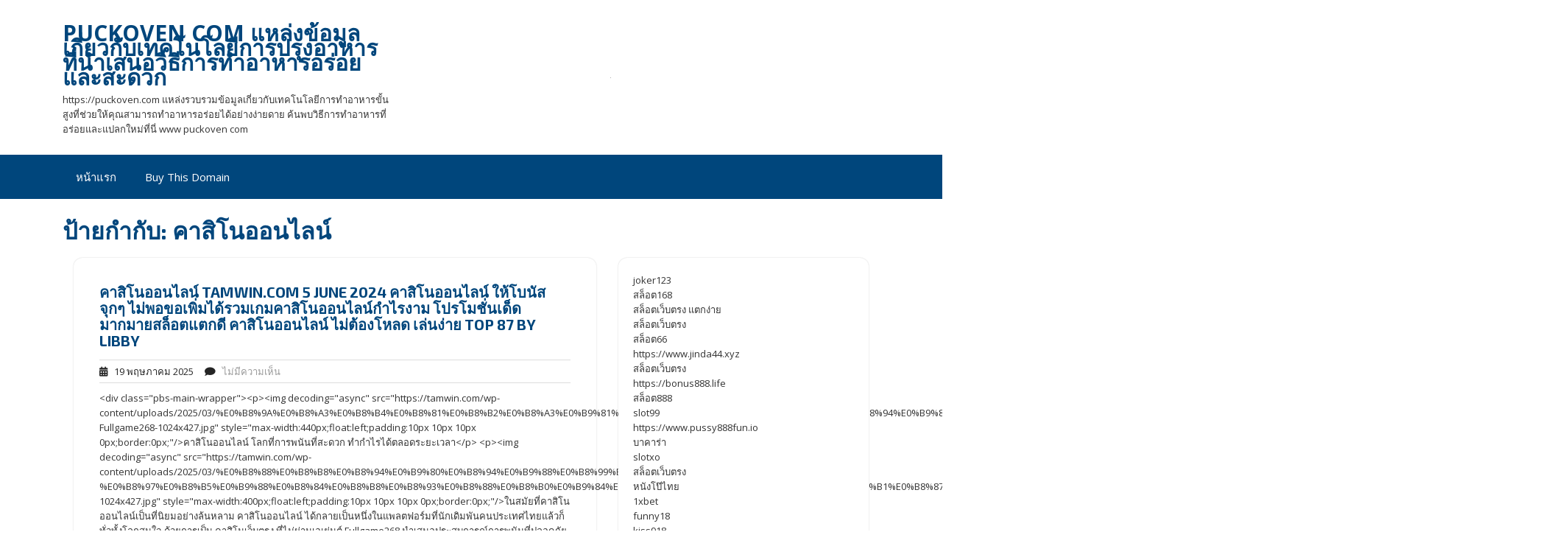

--- FILE ---
content_type: text/html; charset=UTF-8
request_url: https://puckoven.com/tag/%E0%B8%84%E0%B8%B2%E0%B8%AA%E0%B8%B4%E0%B9%82%E0%B8%99%E0%B8%AD%E0%B8%AD%E0%B8%99%E0%B9%84%E0%B8%A5%E0%B8%99%E0%B9%8C/
body_size: 22796
content:
<!DOCTYPE html>
<html lang="th">
<head>
<meta charset="UTF-8">
<meta name="viewport" content="width=device-width, initial-scale=1">
<meta name='robots' content='index, follow, max-image-preview:large, max-snippet:-1, max-video-preview:-1' />

	<!-- This site is optimized with the Yoast SEO Premium plugin v19.2.1 (Yoast SEO v26.7) - https://yoast.com/wordpress/plugins/seo/ -->
	<title>คาสิโนออนไลน์ Archives - puckoven com แหล่งข้อมูลเกี่ยวกับเทคโนโลยีการปรุงอาหารที่นำเสนอวิธีการทำอาหารอร่อยและสะดวก</title>
	<link rel="canonical" href="https://puckoven.com/tag/คาสิโนออนไลน์/" />
	<meta property="og:locale" content="th_TH" />
	<meta property="og:type" content="article" />
	<meta property="og:title" content="คาสิโนออนไลน์ Archives" />
	<meta property="og:url" content="https://puckoven.com/tag/คาสิโนออนไลน์/" />
	<meta property="og:site_name" content="puckoven com แหล่งข้อมูลเกี่ยวกับเทคโนโลยีการปรุงอาหารที่นำเสนอวิธีการทำอาหารอร่อยและสะดวก" />
	<meta name="twitter:card" content="summary_large_image" />
	<script type="application/ld+json" class="yoast-schema-graph">{"@context":"https://schema.org","@graph":[{"@type":"CollectionPage","@id":"https://puckoven.com/tag/%e0%b8%84%e0%b8%b2%e0%b8%aa%e0%b8%b4%e0%b9%82%e0%b8%99%e0%b8%ad%e0%b8%ad%e0%b8%99%e0%b9%84%e0%b8%a5%e0%b8%99%e0%b9%8c/","url":"https://puckoven.com/tag/%e0%b8%84%e0%b8%b2%e0%b8%aa%e0%b8%b4%e0%b9%82%e0%b8%99%e0%b8%ad%e0%b8%ad%e0%b8%99%e0%b9%84%e0%b8%a5%e0%b8%99%e0%b9%8c/","name":"คาสิโนออนไลน์ Archives - puckoven com แหล่งข้อมูลเกี่ยวกับเทคโนโลยีการปรุงอาหารที่นำเสนอวิธีการทำอาหารอร่อยและสะดวก","isPartOf":{"@id":"https://puckoven.com/#website"},"breadcrumb":{"@id":"https://puckoven.com/tag/%e0%b8%84%e0%b8%b2%e0%b8%aa%e0%b8%b4%e0%b9%82%e0%b8%99%e0%b8%ad%e0%b8%ad%e0%b8%99%e0%b9%84%e0%b8%a5%e0%b8%99%e0%b9%8c/#breadcrumb"},"inLanguage":"th"},{"@type":"BreadcrumbList","@id":"https://puckoven.com/tag/%e0%b8%84%e0%b8%b2%e0%b8%aa%e0%b8%b4%e0%b9%82%e0%b8%99%e0%b8%ad%e0%b8%ad%e0%b8%99%e0%b9%84%e0%b8%a5%e0%b8%99%e0%b9%8c/#breadcrumb","itemListElement":[{"@type":"ListItem","position":1,"name":"Home","item":"https://puckoven.com/"},{"@type":"ListItem","position":2,"name":"คาสิโนออนไลน์"}]},{"@type":"WebSite","@id":"https://puckoven.com/#website","url":"https://puckoven.com/","name":"puckoven com แหล่งข้อมูลเกี่ยวกับเทคโนโลยีการปรุงอาหารที่นำเสนอวิธีการทำอาหารอร่อยและสะดวก","description":"https://puckoven.com แหล่งรวบรวมข้อมูลเกี่ยวกับเทคโนโลยีการทำอาหารขั้นสูงที่ช่วยให้คุณสามารถทำอาหารอร่อยได้อย่างง่ายดาย ค้นพบวิธีการทำอาหารที่อร่อยและแปลกใหม่ที่นี่ www puckoven com","potentialAction":[{"@type":"SearchAction","target":{"@type":"EntryPoint","urlTemplate":"https://puckoven.com/?s={search_term_string}"},"query-input":{"@type":"PropertyValueSpecification","valueRequired":true,"valueName":"search_term_string"}}],"inLanguage":"th"}]}</script>
	<!-- / Yoast SEO Premium plugin. -->


<link rel='dns-prefetch' href='//fonts.googleapis.com' />
<link rel="alternate" type="application/rss+xml" title="puckoven com แหล่งข้อมูลเกี่ยวกับเทคโนโลยีการปรุงอาหารที่นำเสนอวิธีการทำอาหารอร่อยและสะดวก &raquo; ฟีด" href="https://puckoven.com/feed/" />
<link rel="alternate" type="application/rss+xml" title="puckoven com แหล่งข้อมูลเกี่ยวกับเทคโนโลยีการปรุงอาหารที่นำเสนอวิธีการทำอาหารอร่อยและสะดวก &raquo; ฟีดความเห็น" href="https://puckoven.com/comments/feed/" />
<link rel="alternate" type="application/rss+xml" title="puckoven com แหล่งข้อมูลเกี่ยวกับเทคโนโลยีการปรุงอาหารที่นำเสนอวิธีการทำอาหารอร่อยและสะดวก &raquo; คาสิโนออนไลน์ ฟีดป้ายกำกับ" href="https://puckoven.com/tag/%e0%b8%84%e0%b8%b2%e0%b8%aa%e0%b8%b4%e0%b9%82%e0%b8%99%e0%b8%ad%e0%b8%ad%e0%b8%99%e0%b9%84%e0%b8%a5%e0%b8%99%e0%b9%8c/feed/" />
<style id='wp-img-auto-sizes-contain-inline-css' type='text/css'>
img:is([sizes=auto i],[sizes^="auto," i]){contain-intrinsic-size:3000px 1500px}
/*# sourceURL=wp-img-auto-sizes-contain-inline-css */
</style>
<style id='wp-emoji-styles-inline-css' type='text/css'>

	img.wp-smiley, img.emoji {
		display: inline !important;
		border: none !important;
		box-shadow: none !important;
		height: 1em !important;
		width: 1em !important;
		margin: 0 0.07em !important;
		vertical-align: -0.1em !important;
		background: none !important;
		padding: 0 !important;
	}
/*# sourceURL=wp-emoji-styles-inline-css */
</style>
<style id='wp-block-library-inline-css' type='text/css'>
:root{--wp-block-synced-color:#7a00df;--wp-block-synced-color--rgb:122,0,223;--wp-bound-block-color:var(--wp-block-synced-color);--wp-editor-canvas-background:#ddd;--wp-admin-theme-color:#007cba;--wp-admin-theme-color--rgb:0,124,186;--wp-admin-theme-color-darker-10:#006ba1;--wp-admin-theme-color-darker-10--rgb:0,107,160.5;--wp-admin-theme-color-darker-20:#005a87;--wp-admin-theme-color-darker-20--rgb:0,90,135;--wp-admin-border-width-focus:2px}@media (min-resolution:192dpi){:root{--wp-admin-border-width-focus:1.5px}}.wp-element-button{cursor:pointer}:root .has-very-light-gray-background-color{background-color:#eee}:root .has-very-dark-gray-background-color{background-color:#313131}:root .has-very-light-gray-color{color:#eee}:root .has-very-dark-gray-color{color:#313131}:root .has-vivid-green-cyan-to-vivid-cyan-blue-gradient-background{background:linear-gradient(135deg,#00d084,#0693e3)}:root .has-purple-crush-gradient-background{background:linear-gradient(135deg,#34e2e4,#4721fb 50%,#ab1dfe)}:root .has-hazy-dawn-gradient-background{background:linear-gradient(135deg,#faaca8,#dad0ec)}:root .has-subdued-olive-gradient-background{background:linear-gradient(135deg,#fafae1,#67a671)}:root .has-atomic-cream-gradient-background{background:linear-gradient(135deg,#fdd79a,#004a59)}:root .has-nightshade-gradient-background{background:linear-gradient(135deg,#330968,#31cdcf)}:root .has-midnight-gradient-background{background:linear-gradient(135deg,#020381,#2874fc)}:root{--wp--preset--font-size--normal:16px;--wp--preset--font-size--huge:42px}.has-regular-font-size{font-size:1em}.has-larger-font-size{font-size:2.625em}.has-normal-font-size{font-size:var(--wp--preset--font-size--normal)}.has-huge-font-size{font-size:var(--wp--preset--font-size--huge)}.has-text-align-center{text-align:center}.has-text-align-left{text-align:left}.has-text-align-right{text-align:right}.has-fit-text{white-space:nowrap!important}#end-resizable-editor-section{display:none}.aligncenter{clear:both}.items-justified-left{justify-content:flex-start}.items-justified-center{justify-content:center}.items-justified-right{justify-content:flex-end}.items-justified-space-between{justify-content:space-between}.screen-reader-text{border:0;clip-path:inset(50%);height:1px;margin:-1px;overflow:hidden;padding:0;position:absolute;width:1px;word-wrap:normal!important}.screen-reader-text:focus{background-color:#ddd;clip-path:none;color:#444;display:block;font-size:1em;height:auto;left:5px;line-height:normal;padding:15px 23px 14px;text-decoration:none;top:5px;width:auto;z-index:100000}html :where(.has-border-color){border-style:solid}html :where([style*=border-top-color]){border-top-style:solid}html :where([style*=border-right-color]){border-right-style:solid}html :where([style*=border-bottom-color]){border-bottom-style:solid}html :where([style*=border-left-color]){border-left-style:solid}html :where([style*=border-width]){border-style:solid}html :where([style*=border-top-width]){border-top-style:solid}html :where([style*=border-right-width]){border-right-style:solid}html :where([style*=border-bottom-width]){border-bottom-style:solid}html :where([style*=border-left-width]){border-left-style:solid}html :where(img[class*=wp-image-]){height:auto;max-width:100%}:where(figure){margin:0 0 1em}html :where(.is-position-sticky){--wp-admin--admin-bar--position-offset:var(--wp-admin--admin-bar--height,0px)}@media screen and (max-width:600px){html :where(.is-position-sticky){--wp-admin--admin-bar--position-offset:0px}}

/*# sourceURL=wp-block-library-inline-css */
</style><style id='global-styles-inline-css' type='text/css'>
:root{--wp--preset--aspect-ratio--square: 1;--wp--preset--aspect-ratio--4-3: 4/3;--wp--preset--aspect-ratio--3-4: 3/4;--wp--preset--aspect-ratio--3-2: 3/2;--wp--preset--aspect-ratio--2-3: 2/3;--wp--preset--aspect-ratio--16-9: 16/9;--wp--preset--aspect-ratio--9-16: 9/16;--wp--preset--color--black: #000000;--wp--preset--color--cyan-bluish-gray: #abb8c3;--wp--preset--color--white: #ffffff;--wp--preset--color--pale-pink: #f78da7;--wp--preset--color--vivid-red: #cf2e2e;--wp--preset--color--luminous-vivid-orange: #ff6900;--wp--preset--color--luminous-vivid-amber: #fcb900;--wp--preset--color--light-green-cyan: #7bdcb5;--wp--preset--color--vivid-green-cyan: #00d084;--wp--preset--color--pale-cyan-blue: #8ed1fc;--wp--preset--color--vivid-cyan-blue: #0693e3;--wp--preset--color--vivid-purple: #9b51e0;--wp--preset--gradient--vivid-cyan-blue-to-vivid-purple: linear-gradient(135deg,rgb(6,147,227) 0%,rgb(155,81,224) 100%);--wp--preset--gradient--light-green-cyan-to-vivid-green-cyan: linear-gradient(135deg,rgb(122,220,180) 0%,rgb(0,208,130) 100%);--wp--preset--gradient--luminous-vivid-amber-to-luminous-vivid-orange: linear-gradient(135deg,rgb(252,185,0) 0%,rgb(255,105,0) 100%);--wp--preset--gradient--luminous-vivid-orange-to-vivid-red: linear-gradient(135deg,rgb(255,105,0) 0%,rgb(207,46,46) 100%);--wp--preset--gradient--very-light-gray-to-cyan-bluish-gray: linear-gradient(135deg,rgb(238,238,238) 0%,rgb(169,184,195) 100%);--wp--preset--gradient--cool-to-warm-spectrum: linear-gradient(135deg,rgb(74,234,220) 0%,rgb(151,120,209) 20%,rgb(207,42,186) 40%,rgb(238,44,130) 60%,rgb(251,105,98) 80%,rgb(254,248,76) 100%);--wp--preset--gradient--blush-light-purple: linear-gradient(135deg,rgb(255,206,236) 0%,rgb(152,150,240) 100%);--wp--preset--gradient--blush-bordeaux: linear-gradient(135deg,rgb(254,205,165) 0%,rgb(254,45,45) 50%,rgb(107,0,62) 100%);--wp--preset--gradient--luminous-dusk: linear-gradient(135deg,rgb(255,203,112) 0%,rgb(199,81,192) 50%,rgb(65,88,208) 100%);--wp--preset--gradient--pale-ocean: linear-gradient(135deg,rgb(255,245,203) 0%,rgb(182,227,212) 50%,rgb(51,167,181) 100%);--wp--preset--gradient--electric-grass: linear-gradient(135deg,rgb(202,248,128) 0%,rgb(113,206,126) 100%);--wp--preset--gradient--midnight: linear-gradient(135deg,rgb(2,3,129) 0%,rgb(40,116,252) 100%);--wp--preset--font-size--small: 13px;--wp--preset--font-size--medium: 20px;--wp--preset--font-size--large: 36px;--wp--preset--font-size--x-large: 42px;--wp--preset--spacing--20: 0.44rem;--wp--preset--spacing--30: 0.67rem;--wp--preset--spacing--40: 1rem;--wp--preset--spacing--50: 1.5rem;--wp--preset--spacing--60: 2.25rem;--wp--preset--spacing--70: 3.38rem;--wp--preset--spacing--80: 5.06rem;--wp--preset--shadow--natural: 6px 6px 9px rgba(0, 0, 0, 0.2);--wp--preset--shadow--deep: 12px 12px 50px rgba(0, 0, 0, 0.4);--wp--preset--shadow--sharp: 6px 6px 0px rgba(0, 0, 0, 0.2);--wp--preset--shadow--outlined: 6px 6px 0px -3px rgb(255, 255, 255), 6px 6px rgb(0, 0, 0);--wp--preset--shadow--crisp: 6px 6px 0px rgb(0, 0, 0);}:where(.is-layout-flex){gap: 0.5em;}:where(.is-layout-grid){gap: 0.5em;}body .is-layout-flex{display: flex;}.is-layout-flex{flex-wrap: wrap;align-items: center;}.is-layout-flex > :is(*, div){margin: 0;}body .is-layout-grid{display: grid;}.is-layout-grid > :is(*, div){margin: 0;}:where(.wp-block-columns.is-layout-flex){gap: 2em;}:where(.wp-block-columns.is-layout-grid){gap: 2em;}:where(.wp-block-post-template.is-layout-flex){gap: 1.25em;}:where(.wp-block-post-template.is-layout-grid){gap: 1.25em;}.has-black-color{color: var(--wp--preset--color--black) !important;}.has-cyan-bluish-gray-color{color: var(--wp--preset--color--cyan-bluish-gray) !important;}.has-white-color{color: var(--wp--preset--color--white) !important;}.has-pale-pink-color{color: var(--wp--preset--color--pale-pink) !important;}.has-vivid-red-color{color: var(--wp--preset--color--vivid-red) !important;}.has-luminous-vivid-orange-color{color: var(--wp--preset--color--luminous-vivid-orange) !important;}.has-luminous-vivid-amber-color{color: var(--wp--preset--color--luminous-vivid-amber) !important;}.has-light-green-cyan-color{color: var(--wp--preset--color--light-green-cyan) !important;}.has-vivid-green-cyan-color{color: var(--wp--preset--color--vivid-green-cyan) !important;}.has-pale-cyan-blue-color{color: var(--wp--preset--color--pale-cyan-blue) !important;}.has-vivid-cyan-blue-color{color: var(--wp--preset--color--vivid-cyan-blue) !important;}.has-vivid-purple-color{color: var(--wp--preset--color--vivid-purple) !important;}.has-black-background-color{background-color: var(--wp--preset--color--black) !important;}.has-cyan-bluish-gray-background-color{background-color: var(--wp--preset--color--cyan-bluish-gray) !important;}.has-white-background-color{background-color: var(--wp--preset--color--white) !important;}.has-pale-pink-background-color{background-color: var(--wp--preset--color--pale-pink) !important;}.has-vivid-red-background-color{background-color: var(--wp--preset--color--vivid-red) !important;}.has-luminous-vivid-orange-background-color{background-color: var(--wp--preset--color--luminous-vivid-orange) !important;}.has-luminous-vivid-amber-background-color{background-color: var(--wp--preset--color--luminous-vivid-amber) !important;}.has-light-green-cyan-background-color{background-color: var(--wp--preset--color--light-green-cyan) !important;}.has-vivid-green-cyan-background-color{background-color: var(--wp--preset--color--vivid-green-cyan) !important;}.has-pale-cyan-blue-background-color{background-color: var(--wp--preset--color--pale-cyan-blue) !important;}.has-vivid-cyan-blue-background-color{background-color: var(--wp--preset--color--vivid-cyan-blue) !important;}.has-vivid-purple-background-color{background-color: var(--wp--preset--color--vivid-purple) !important;}.has-black-border-color{border-color: var(--wp--preset--color--black) !important;}.has-cyan-bluish-gray-border-color{border-color: var(--wp--preset--color--cyan-bluish-gray) !important;}.has-white-border-color{border-color: var(--wp--preset--color--white) !important;}.has-pale-pink-border-color{border-color: var(--wp--preset--color--pale-pink) !important;}.has-vivid-red-border-color{border-color: var(--wp--preset--color--vivid-red) !important;}.has-luminous-vivid-orange-border-color{border-color: var(--wp--preset--color--luminous-vivid-orange) !important;}.has-luminous-vivid-amber-border-color{border-color: var(--wp--preset--color--luminous-vivid-amber) !important;}.has-light-green-cyan-border-color{border-color: var(--wp--preset--color--light-green-cyan) !important;}.has-vivid-green-cyan-border-color{border-color: var(--wp--preset--color--vivid-green-cyan) !important;}.has-pale-cyan-blue-border-color{border-color: var(--wp--preset--color--pale-cyan-blue) !important;}.has-vivid-cyan-blue-border-color{border-color: var(--wp--preset--color--vivid-cyan-blue) !important;}.has-vivid-purple-border-color{border-color: var(--wp--preset--color--vivid-purple) !important;}.has-vivid-cyan-blue-to-vivid-purple-gradient-background{background: var(--wp--preset--gradient--vivid-cyan-blue-to-vivid-purple) !important;}.has-light-green-cyan-to-vivid-green-cyan-gradient-background{background: var(--wp--preset--gradient--light-green-cyan-to-vivid-green-cyan) !important;}.has-luminous-vivid-amber-to-luminous-vivid-orange-gradient-background{background: var(--wp--preset--gradient--luminous-vivid-amber-to-luminous-vivid-orange) !important;}.has-luminous-vivid-orange-to-vivid-red-gradient-background{background: var(--wp--preset--gradient--luminous-vivid-orange-to-vivid-red) !important;}.has-very-light-gray-to-cyan-bluish-gray-gradient-background{background: var(--wp--preset--gradient--very-light-gray-to-cyan-bluish-gray) !important;}.has-cool-to-warm-spectrum-gradient-background{background: var(--wp--preset--gradient--cool-to-warm-spectrum) !important;}.has-blush-light-purple-gradient-background{background: var(--wp--preset--gradient--blush-light-purple) !important;}.has-blush-bordeaux-gradient-background{background: var(--wp--preset--gradient--blush-bordeaux) !important;}.has-luminous-dusk-gradient-background{background: var(--wp--preset--gradient--luminous-dusk) !important;}.has-pale-ocean-gradient-background{background: var(--wp--preset--gradient--pale-ocean) !important;}.has-electric-grass-gradient-background{background: var(--wp--preset--gradient--electric-grass) !important;}.has-midnight-gradient-background{background: var(--wp--preset--gradient--midnight) !important;}.has-small-font-size{font-size: var(--wp--preset--font-size--small) !important;}.has-medium-font-size{font-size: var(--wp--preset--font-size--medium) !important;}.has-large-font-size{font-size: var(--wp--preset--font-size--large) !important;}.has-x-large-font-size{font-size: var(--wp--preset--font-size--x-large) !important;}
/*# sourceURL=global-styles-inline-css */
</style>

<style id='classic-theme-styles-inline-css' type='text/css'>
/*! This file is auto-generated */
.wp-block-button__link{color:#fff;background-color:#32373c;border-radius:9999px;box-shadow:none;text-decoration:none;padding:calc(.667em + 2px) calc(1.333em + 2px);font-size:1.125em}.wp-block-file__button{background:#32373c;color:#fff;text-decoration:none}
/*# sourceURL=/wp-includes/css/classic-themes.min.css */
</style>
<link rel='stylesheet' id='dashicons-css' href='https://puckoven.com/wp-includes/css/dashicons.min.css?ver=6.9' type='text/css' media='all' />
<link rel='stylesheet' id='admin-bar-css' href='https://puckoven.com/wp-includes/css/admin-bar.min.css?ver=6.9' type='text/css' media='all' />
<style id='admin-bar-inline-css' type='text/css'>

    /* Hide CanvasJS credits for P404 charts specifically */
    #p404RedirectChart .canvasjs-chart-credit {
        display: none !important;
    }
    
    #p404RedirectChart canvas {
        border-radius: 6px;
    }

    .p404-redirect-adminbar-weekly-title {
        font-weight: bold;
        font-size: 14px;
        color: #fff;
        margin-bottom: 6px;
    }

    #wpadminbar #wp-admin-bar-p404_free_top_button .ab-icon:before {
        content: "\f103";
        color: #dc3545;
        top: 3px;
    }
    
    #wp-admin-bar-p404_free_top_button .ab-item {
        min-width: 80px !important;
        padding: 0px !important;
    }
    
    /* Ensure proper positioning and z-index for P404 dropdown */
    .p404-redirect-adminbar-dropdown-wrap { 
        min-width: 0; 
        padding: 0;
        position: static !important;
    }
    
    #wpadminbar #wp-admin-bar-p404_free_top_button_dropdown {
        position: static !important;
    }
    
    #wpadminbar #wp-admin-bar-p404_free_top_button_dropdown .ab-item {
        padding: 0 !important;
        margin: 0 !important;
    }
    
    .p404-redirect-dropdown-container {
        min-width: 340px;
        padding: 18px 18px 12px 18px;
        background: #23282d !important;
        color: #fff;
        border-radius: 12px;
        box-shadow: 0 8px 32px rgba(0,0,0,0.25);
        margin-top: 10px;
        position: relative !important;
        z-index: 999999 !important;
        display: block !important;
        border: 1px solid #444;
    }
    
    /* Ensure P404 dropdown appears on hover */
    #wpadminbar #wp-admin-bar-p404_free_top_button .p404-redirect-dropdown-container { 
        display: none !important;
    }
    
    #wpadminbar #wp-admin-bar-p404_free_top_button:hover .p404-redirect-dropdown-container { 
        display: block !important;
    }
    
    #wpadminbar #wp-admin-bar-p404_free_top_button:hover #wp-admin-bar-p404_free_top_button_dropdown .p404-redirect-dropdown-container {
        display: block !important;
    }
    
    .p404-redirect-card {
        background: #2c3338;
        border-radius: 8px;
        padding: 18px 18px 12px 18px;
        box-shadow: 0 2px 8px rgba(0,0,0,0.07);
        display: flex;
        flex-direction: column;
        align-items: flex-start;
        border: 1px solid #444;
    }
    
    .p404-redirect-btn {
        display: inline-block;
        background: #dc3545;
        color: #fff !important;
        font-weight: bold;
        padding: 5px 22px;
        border-radius: 8px;
        text-decoration: none;
        font-size: 17px;
        transition: background 0.2s, box-shadow 0.2s;
        margin-top: 8px;
        box-shadow: 0 2px 8px rgba(220,53,69,0.15);
        text-align: center;
        line-height: 1.6;
    }
    
    .p404-redirect-btn:hover {
        background: #c82333;
        color: #fff !important;
        box-shadow: 0 4px 16px rgba(220,53,69,0.25);
    }
    
    /* Prevent conflicts with other admin bar dropdowns */
    #wpadminbar .ab-top-menu > li:hover > .ab-item,
    #wpadminbar .ab-top-menu > li.hover > .ab-item {
        z-index: auto;
    }
    
    #wpadminbar #wp-admin-bar-p404_free_top_button:hover > .ab-item {
        z-index: 999998 !important;
    }
    
/*# sourceURL=admin-bar-inline-css */
</style>
<link rel='stylesheet' id='contact-form-7-css' href='https://puckoven.com/wp-content/plugins/contact-form-7/includes/css/styles.css?ver=6.1.4' type='text/css' media='all' />
<link rel='stylesheet' id='PageBuilderSandwich-css' href='https://puckoven.com/wp-content/plugins/page-builder-sandwich/page_builder_sandwich/css/style.min.css?ver=5.1.0' type='text/css' media='all' />
<link rel='stylesheet' id='tranzly-css' href='https://puckoven.com/wp-content/plugins/tranzly/includes/assets/css/tranzly.css?ver=2.0.0' type='text/css' media='all' />
<link rel='stylesheet' id='wp-show-posts-css' href='https://puckoven.com/wp-content/plugins/wp-show-posts/css/wp-show-posts-min.css?ver=1.1.6' type='text/css' media='all' />
<link rel='stylesheet' id='mediquip-plus-google-fonts-css' href='https://fonts.googleapis.com/css?family=Exo+2%3Aital%2Cwght%400%2C100%3B0%2C200%3B0%2C300%3B0%2C400%3B0%2C500%3B0%2C600%3B0%2C700%3B0%2C800%3B0%2C900%3B1%2C100%3B1%2C200%3B1%2C300%3B1%2C400%3B1%2C500%3B1%2C600%3B1%2C700%3B1%2C800%3B1%2C900%7COpen+Sans%3Aital%2Cwght%400%2C300%3B0%2C400%3B0%2C600%3B0%2C700%3B0%2C800%3B1%2C300%3B1%2C400%3B1%2C600%3B1%2C700%3B1%2C800&#038;display=swap&#038;ver=6.9' type='text/css' media='all' />
<link rel='stylesheet' id='bootstrap-css-css' href='https://puckoven.com/wp-content/themes/mediquip-plus/css/bootstrap.css?ver=6.9' type='text/css' media='all' />
<link rel='stylesheet' id='mediquip-plus-style-css' href='https://puckoven.com/wp-content/themes/mediquip-plus/style.css?ver=6.9' type='text/css' media='all' />
<link rel='stylesheet' id='owl.carousel-css-css' href='https://puckoven.com/wp-content/themes/mediquip-plus/css/owl.carousel.css?ver=6.9' type='text/css' media='all' />
<link rel='stylesheet' id='mediquip-plus-responsive-css' href='https://puckoven.com/wp-content/themes/mediquip-plus/css/responsive.css?ver=6.9' type='text/css' media='all' />
<link rel='stylesheet' id='mediquip-plus-default-css' href='https://puckoven.com/wp-content/themes/mediquip-plus/css/default.css?ver=6.9' type='text/css' media='all' />
<link rel='stylesheet' id='font-awesome-css-css' href='https://puckoven.com/wp-content/themes/mediquip-plus/css/fontawesome-all.css?ver=6.9' type='text/css' media='all' />
<script type="text/javascript" id="PageBuilderSandwich-js-extra">
/* <![CDATA[ */
var pbsFrontendParams = {"theme_name":"mediquip-plus","map_api_key":""};
//# sourceURL=PageBuilderSandwich-js-extra
/* ]]> */
</script>
<script type="text/javascript" src="https://puckoven.com/wp-content/plugins/page-builder-sandwich/page_builder_sandwich/js/min/frontend-min.js?ver=5.1.0" id="PageBuilderSandwich-js"></script>
<script type="text/javascript" src="https://puckoven.com/wp-includes/js/jquery/jquery.min.js?ver=3.7.1" id="jquery-core-js"></script>
<script type="text/javascript" src="https://puckoven.com/wp-includes/js/jquery/jquery-migrate.min.js?ver=3.4.1" id="jquery-migrate-js"></script>
<script type="text/javascript" id="tranzly-js-extra">
/* <![CDATA[ */
var tranzly_plugin_vars = {"ajaxurl":"https://puckoven.com/wp-admin/admin-ajax.php","plugin_url":"https://puckoven.com/wp-content/plugins/tranzly/includes/","site_url":"https://puckoven.com"};
//# sourceURL=tranzly-js-extra
/* ]]> */
</script>
<script type="text/javascript" src="https://puckoven.com/wp-content/plugins/tranzly/includes/assets/js/tranzly.js?ver=2.0.0" id="tranzly-js"></script>
<script type="text/javascript" src="https://puckoven.com/wp-content/themes/mediquip-plus/js/bootstrap.js?ver=6.9" id="bootstrap-js-js"></script>
<script type="text/javascript" src="https://puckoven.com/wp-content/themes/mediquip-plus/js/owl.carousel.js?ver=6.9" id="owl.carousel-js-js"></script>
<script type="text/javascript" src="https://puckoven.com/wp-content/themes/mediquip-plus/js/theme.js?ver=6.9" id="mediquip-plus-theme-js"></script>
<link rel="https://api.w.org/" href="https://puckoven.com/wp-json/" /><link rel="alternate" title="JSON" type="application/json" href="https://puckoven.com/wp-json/wp/v2/tags/60" /><link rel="EditURI" type="application/rsd+xml" title="RSD" href="https://puckoven.com/xmlrpc.php?rsd" />
<meta name="generator" content="WordPress 6.9" />
<style type="text/css">.recentcomments a{display:inline !important;padding:0 !important;margin:0 !important;}</style>	<style type="text/css">
		


	h1.site-title a, p.site-title a {
		color: ;
	}

	.header-info span.site-description {
		color: ;
	}

	.header-info {
		background: ;
	}

	.header {
		background: ;
	}

	.header-info i {
		color: ;
	}

	.header-info p, .header-info h6 {
		color: ;
	}

	.main-nav a {
		color: ;
	}

	.main-nav a:hover {
		color: ;
	}

	.main-nav ul ul {
		background: ;
	}

	.main-nav ul ul a, .main-nav ul ul a:hover {
		color: ;
	}

	.header p, .header a.phn {
		color: ;
	}

	.header p, .header a.phn{
		background: ;
	}

	</style>
	</head>

<body class="archive tag tag-60 wp-embed-responsive wp-theme-mediquip-plus">


<div id="preloader">
  <div id="status">&nbsp;</div>
</div>

<a class="screen-reader-text skip-link" href="#content">Skip to content</a>

<div id="pageholder" >

<div class="header-info">
  <div class="container">
    <div class="row">
      <div class="col-lg-5 col-md-4 align-self-center">
        <div class="logo">
                    <div class="site-branding-text">
                                          <p class="site-title"><a href="https://puckoven.com/">puckoven com แหล่งข้อมูลเกี่ยวกับเทคโนโลยีการปรุงอาหารที่นำเสนอวิธีการทำอาหารอร่อยและสะดวก</a></p>
                                                                        <span class="site-description">https://puckoven.com แหล่งรวบรวมข้อมูลเกี่ยวกับเทคโนโลยีการทำอาหารขั้นสูงที่ช่วยให้คุณสามารถทำอาหารอร่อยได้อย่างง่ายดาย ค้นพบวิธีการทำอาหารที่อร่อยและแปลกใหม่ที่นี่ www puckoven com</span>
                           
          </div>
        </div>
      </div>
      <div class="col-lg-3 col-md-4 border-right align-self-center">
              </div>
      <div class="col-lg-4 col-md-4 align-self-center time">
              </div>
    </div>
  </div>
</div>

<div class="header not-sticky">
  <div class="container">
    <div class="row">
      <div class="col-lg-9 col-md-7 col-12 align-self-center">
        <div class="toggle-nav">
                      <button role="tab">MENU</button>
                  </div>
        <div id="mySidenav" class="nav sidenav">
          <nav id="site-navigation" class="main-nav" role="navigation" aria-label="Top Menu">
            <div class="main-menu clearfix"><ul id="menu-menu-1" class="clearfix mobile_nav"><li id="menu-item-48" class="menu-item menu-item-type-custom menu-item-object-custom menu-item-home menu-item-48"><a href="https://puckoven.com/">หน้าแรก</a></li>
<li id="menu-item-52" class="menu-item menu-item-type-custom menu-item-object-custom menu-item-52"><a href="https://sedo.com/search/details/?language=us&#038;domain=puckoven.com">Buy this Domain</a></li>
</ul></div>            <a href="javascript:void(0)" class="close-button">CLOSE</a>
          </nav>
        </div>
      </div>
      <div class="col-lg-3 col-md-5 col-12 align-self-center phn-box">
              </div>
    </div>
  </div>
</div>
<div class="container">
   <div id="content" class="contentsecwrap">
      <header class="page-header">
         <h1 class="entry-title">ป้ายกำกับ: <span>คาสิโนออนไลน์</span></h1>      </header>
                     <div class="row m-0">
               <div class="col-lg-8 col-md-8">
                  <div class="postsec-list">
                                             
                        <div class="postsec-list">
                                                                                         
<article id="post-659" class="post-659 post type-post status-publish format-standard hentry category-26 tag-60">
    <div class="listarticle">
    	        <header class="entry-header">
            <h2 class="single_title"><a href="https://puckoven.com/%e0%b8%84%e0%b8%b2%e0%b8%aa%e0%b8%b4%e0%b9%82%e0%b8%99%e0%b8%ad%e0%b8%ad%e0%b8%99%e0%b9%84%e0%b8%a5%e0%b8%99%e0%b9%8c-tamwin-com-5-june-2024-%e0%b8%84%e0%b8%b2%e0%b8%aa%e0%b8%b4%e0%b9%82%e0%b8%99/" rel="bookmark">คาสิโนออนไลน์ Tamwin.com 5 June 2024 คาสิโนออนไลน์ ให้โบนัสจุกๆ ไม่พอขอเพิ่มได้รวมเกมคาสิโนออนไลน์กำไรงาม โปรโมชั่นเด็ดมากมายสล็อตแตกดี คาสิโนออนไลน์ ไม่ต้องโหลด เล่นง่าย Top 87 by Libby</a></h2>
                            <div class="postmeta">
                    <div class="post-date"><i class="fas fa-calendar-alt"></i> &nbsp; 19 พฤษภาคม 2025</div>
                    <div class="post-comment">&nbsp; &nbsp; <i class="fa fa-comment"></i> &nbsp;  <a href="https://puckoven.com/%e0%b8%84%e0%b8%b2%e0%b8%aa%e0%b8%b4%e0%b9%82%e0%b8%99%e0%b8%ad%e0%b8%ad%e0%b8%99%e0%b9%84%e0%b8%a5%e0%b8%99%e0%b9%8c-tamwin-com-5-june-2024-%e0%b8%84%e0%b8%b2%e0%b8%aa%e0%b8%b4%e0%b9%82%e0%b8%99/#respond">ไม่มีความเห็น</a></div>
                </div>
                    </header>
                <div class="entry-summary">
           	                                    <div class="entry-content"> 
                        &lt;div class=&quot;pbs-main-wrapper&quot;&gt;&lt;p&gt;&lt;img decoding=&quot;async&quot; src=&quot;https://tamwin.com/wp-content/uploads/2025/03/%E0%B8%9A%E0%B8%A3%E0%B8%B4%E0%B8%81%E0%B8%B2%E0%B8%A3%E0%B9%81%E0%B8%A5%E0%B8%B0%E0%B8%88%E0%B8%B8%E0%B8%94%E0%B9%80%E0%B8%94%E0%B9%88%E0%B8%99%E0%B8%82%E0%B8%AD%E0%B8%87-Fullgame268-1024x427.jpg&quot; style=&quot;max-width:440px;float:left;padding:10px 10px 10px 0px;border:0px;&quot;/&gt;คาสิโนออนไลน์ โลกที่การพนันที่สะดวก ทำกำไรได้ตลอดระยะเวลา&lt;/p&gt;
&lt;p&gt;&lt;img decoding=&quot;async&quot; src=&quot;https://tamwin.com/wp-content/uploads/2025/03/%E0%B8%88%E0%B8%B8%E0%B8%94%E0%B9%80%E0%B8%94%E0%B9%88%E0%B8%99%E0%B8%82%E0%B8%AD%E0%B8%87UBET89-%E0%B8%97%E0%B8%B5%E0%B9%88%E0%B8%84%E0%B8%B8%E0%B8%93%E0%B8%88%E0%B8%B0%E0%B9%84%E0%B8%94%E0%B9%89%E0%B8%AB%E0%B8%A5%E0%B8%B1%E0%B8%87%E0%B9%80%E0%B8%82%E0%B9%89%E0%B8%B2%E0%B8%AA%E0%B8%B9%E0%B9%88%E0%B8%A3%E0%B8%B0%E0%B8%9A%E0%B8%9A-1024x427.jpg&quot; style=&quot;max-width:400px;float:left;padding:10px 10px 10px 0px;border:0px;&quot;/&gt;ในสมัยที่คาสิโนออนไลน์เป็นที่นิยมอย่างล้นหลาม คาสิโนออนไลน์ ได้กลายเป็นหนึ่งในแพลตฟอร์มที่นักเดิมพันคนประเทศไทยแล้วก็ทั่วทั้งโลกสนใจ ด้วยการเป็น คาสิโนเว็บตรง ที่ไม่ผ่านเอเย่นต์ Fullgame268 นำเสนอประสบการณ์การพนันที่ปลอดภัย เบิกบาน และเต็มไปด้วยช่องทางสำหรับในการทำกำไร&lt;/p&gt;
&lt;p&gt;Fullgame268 เป็นคาสิโนออนไลน์ ที่ให้บริการเกมการเดิมพันหลายชนิด รวมทั้งสล็อตออนไลน์ บาคาร่า รูเล็ต แบล็คแจ็ค แล้วก็เกมคาสิโนสดที่ถ่ายทอดจากสตูดิโอชั้นหนึ่ง ด้วยการเชื่อมต่อ API ลิขสิทธิ์แท้จากค่ายเกมระดับโลก ดังเช่นว่า PG Slot, SexyBaccarat, SAGaming, EvolutionGaming และก็ฯลฯ Fullgame268 มอบประสบการณ์การเล่นที่โปร่งใสและมีคุณภาพสูง ด้วยระบบที่นำสมัยแล้วก็การออกแบบที่ใช้งานง่าย ผู้เล่นสามารถเริ่มเดิมพันได้โดยทันทีผ่านเว็บไซต์ โดยไม่ต้องดาวน์โหลดแอปพลิเคชัน.&lt;/p&gt;
&lt;p&gt;เพราะอะไร คาสิโนออนไลน์ ของ Fullgame268 จึงเป็นช่องทางที่ยอดเยี่ยม&lt;/p&gt;
&lt;p&gt;1. เว็บตรง ไม่มีอันตรายรวมทั้งน่าเชื่อถือ Fullgame268 เป็นคาสิโนเว็บไซต์ตรงที่ให้บริการโดยตรงจากผู้พัฒนาเกม โดยไม่ผ่านเอเย่นต์หรือตัวกลาง ทำให้มั่นอกมั่นใจได้ในความปลอดภัยและความโปร่งสบายใส ทุกเกมได้รับการรับรองจากหน่วยงานสากล รวมทั้งใช้เทคโนโลยี RNG (Random Number Generator) เพื่อรับประกันผลที่เป็นกลาง ผู้เล่นสามารถฝาก-ถอนเงินได้อย่างมั่นใจ โดยไม่ต้องกังวลประเด็นการถูกโกง.&lt;/p&gt;
&lt;p&gt;2. เกม คาสิโนออนไลน์ มากมาย ครบทุกสไตล์ Fullgame268 มีเกมให้เลือกมากกว่า 2,000 เกม ครอบคลุมทุกหมวดหมู่การพนัน:&lt;/p&gt;
&lt;p&gt;สล็อตออนไลน์: เกมสล็อตแตกง่ายจากค่ายดัง ดังเช่นว่า Sweet Bonanza, Gates of Olympus, รวมทั้ง Mahjong Ways 2 ด้วย RTP มากถึง 96% ขึ้นไป.&lt;/p&gt;
&lt;p&gt;เกม คาสิโนออนไลน์ สด: บาคาร่า รูเล็ต กางล็คแจ็ค รวมทั้งเกมโชว์สด ยกตัวอย่างเช่น Dream Catcher แล้วก็ Monopoly Live ถ่ายทอดด้วยภาพคมชัดจากสตูดิโอชั้นหนึ่ง.&lt;/p&gt;
&lt;p&gt;&lt;iframe width=&quot;640&quot; height=&quot;360&quot; src=&quot;//www.youtube.com/embed/https://www.youtube.com/watch?v=LpJTWFDcgUI/hq720.jpg?sqp=-oaymwEnCOgCEMoBSFryq4qpAxkIARUAAIhCGAHYAQHiAQoIGBACGAY4AUAB\u0026rs=AOn4CLBQWO3G-VheX5Sk_HQ0UoJYhvO0Dw&quot;,&quot;width&quot;:360,&quot;height&quot;:202},{&quot;url&quot;:&quot;https:&gt;&lt;/iframe&gt;เกมโต๊ะ: โป๊กเกอร์ ไฮโล และเกมไพ่อื่นๆที่เหมาะกับผู้ที่ชอบใจยุทธวิธี.&lt;/p&gt;
&lt;p&gt;พนันกีฬา:  &lt;a href=&quot;https://coolestphotos.com/%E0%B8%84%E0%B8%B2%E0%B8%AA%E0%B8%B4%E0%B9%82%E0%B8%99%E0%B8%AD%E0%B8%AD%E0%B8%99%E0%B9%84%E0%B8%A5%E0%B8%99%E0%B9%8C-tamwin-com-18-jun-24-%E0%B8%84%E0%B8%B2%E0%B8%AA%E0%B8%B4%E0%B9%82%E0%B8%99/&quot;&gt;คาสิโนออนไลน์&lt;/a&gt; พนันบอล บาสเก็ตบอล และก็กีฬาที่ได้รับความนิยมอื่นๆด้วยอัตราต่อรองที่แข่งได้.&lt;/p&gt;
&lt;p&gt;มีการอัปเดตเกม คาสิโนออนไลน์ ใหม่ทุกอาทิตย์ เพื่อผู้เล่นได้สัมผัสประสบการณ์ที่สดใหม่เสมอ.&lt;/p&gt;
&lt;p&gt;3. พนันเริ่มต้นต่ำ ทุนน้อยก็เล่นได้ Fullgame268 ตอบปัญหาผู้เล่นทุกงบประมาณ ด้วยการพนันขั้นต่ำเพียงแค่ 1 บาท สำหรับสล็อต แล้วก็ 10 บาท สำหรับเกมคาสิโนสด ผู้เล่นที่มีทุนน้อยสามารถเริ่มพนันแล้วก็ลุ้นรางวัลใหญ่ได้อย่างไม่ยากเย็น ไม่ว่าจะเป็นโบนัสแจ็คพอตหรือรางวัลจากเกมคาสิโนสด.&lt;/p&gt;
&lt;p&gt;4. ระบบฝาก-ถอนอัตโนมัติ เร็วไว Fullgame268 มาพร้อม ระบบฝาก-ถอนอัตโนมัติ ที่เร็วแล้วก็สบาย ผู้เล่นสามารถทำรายการได้ภายใน 5 วินาที โดยไม่ต้องรอการอนุมัติจากแอดไม่น รองรับการฝากผ่านแบงค์ชั้นนำในประเทศไทยรวมทั้ง TrueMoney Wallet โดยไม่มีอย่างน้อย และก็ถอนเงินได้ไม่ยั้ง ไม่ว่าจะยอดเยี่ยมเล็กหรือยอดใหญ่.&lt;/p&gt;
&lt;p&gt;5. โปรโมชั่นและก็โบนัสสุดคุ้ม Fullgame268 มอบโปรโมชั่นที่ออกแบบมาเพื่อเพิ่มความคุ้มค่าให้กับผู้เล่น เช่น:&lt;/p&gt;
&lt;p&gt;โบนัสสมัครใหม่ 100%: ฝาก 100 รับ 200 หรือฝาก 50 รับ 100.&lt;/p&gt;
&lt;p&gt;คืนยอดเสีย 10%: ถอนได้ไม่ยั้ง.&lt;/p&gt;
&lt;p&gt;6. รองรับทุกแพลตฟอร์ม เล่นได้ทุกที่ Fullgame268 ดีไซน์มาให้ใช้งานง่าย รองรับการเล่นผ่าน สมาร์ทโฟน (iOS และก็ Android), แท็บเล็ต รวมทั้งคอมพิวเตอร์ โดยไม่ต้องจัดตั้งแอปพลิเคชัน ผู้เล่นสามารถเข้าถึงเกมได้ผ่านโปรแกรมเล่นอินเตอร์เน็ต ดังเช่น Google Chrome หรือ Safari ด้วยระบบที่ลื่นไหลและก็กราฟิกที่ชัด.&lt;/p&gt;
&lt;p&gt;&lt;img decoding=&quot;async&quot; src=&quot;https://tamwin.com/wp-content/uploads/2025/02/%E0%B8%94%E0%B8%B9%E0%B9%81%E0%B8%A5%E0%B8%95%E0%B8%A5%E0%B8%AD%E0%B8%94-24-%E0%B8%8A%E0%B8%B1%E0%B9%88%E0%B8%A7%E0%B9%82%E0%B8%A1%E0%B8%87-1-1024x1024.jpg&quot; style=&quot;max-width:400px;float:left;padding:10px 10px 10px 0px;border:0px;&quot;/&gt;7. บริการลูกค้าตลอด 1 วัน คณะทำงานมืออาชีพของ &lt;a href=&quot;https://tamwin.com/%E0%B8%84%E0%B8%B2%E0%B8%AA%E0%B8%B4%E0%B9%82%E0%B8%99%E0%B8%AD%E0%B8%AD%E0%B8%99%E0%B9%84%E0%B8%A5%E0%B8%99%E0%B9%8C/&quot;&gt;คาสิโนออนไลน์&lt;/a&gt; Fullgame268 พร้อมให้บริการตลอด 24 ชั่วโมง ผ่านหนทาง LINE @fullgame268 แล้วก็แชทสดบนเว็บไซต์ ไม่ว่าจะมีปัญหาเกี่ยวกับการลงทะเบียนสมัครสมาชิก การฝาก-ถอน หรือปัญหาด้านการใช้งาน ทีมงานจะช่วยปรับแก้อย่างรวดเร็วและเป็นมิตร.&lt;/p&gt;
&lt;p&gt;เทคนิคการเล่น คาสิโนออนไลน์ บน Fullgame268&lt;/p&gt;
&lt;p&gt;เลือกเกมที่มี RTP สูง: เล่าเรียนเกมที่มีอัตราการจ่ายสูง ดังเช่นว่า สล็อตที่มี RTP 96% ขึ้นไป หรือบาคาร่าที่มีอัตราจ่าย 98%.&lt;/p&gt;
&lt;p&gt;ใช้โหมดทดลองเล่น: Fullgame268 มีระบบระเบียบทดสอบเล่นฟรี ช่วยให้คุณทำความเข้าใจกติกาและก็ฟีพบร์ของเกมก่อนลงเดิมพันจริง.&lt;/p&gt;
&lt;p&gt;ระบุงบประมาณ: กำหนดจุดมุ่งหมายการเล่นและจำนวนเงินที่พร้อมใช้ เพื่อควบคุมการเดิมพันอย่างมีวินัย.&lt;/p&gt;
&lt;p&gt;ใช้โปรโมชั่นให้คุ้ม: รับโบนัสสมัครใหม่หรือฟรีสปินเพื่อเพิ่มทุนในการเล่น.&lt;/p&gt;
&lt;p&gt;เล่นอย่างมีสติสัมปชัญญะ: หลบหลีกการเล่นต่อเนื่องนานเหลือเกิน รวมทั้งหยุดเมื่อถึงเป้าหมายผลกำไรหรือขาดทุนที่ตั้งไว้.&lt;/p&gt;
&lt;p&gt;คาสิโนออนไลน์ Fullgame268 เป็นแพลตฟอร์มที่ประสมประสานความสนุก ความปลอดภัย แล้วก็จังหวะสำหรับเพื่อการได้กำไรไว้อย่างพอดี ด้วยการเป็น คาสิโนเว็บไซต์ตรง ที่ไม่ผ่านเอเย่นต์ Fullgame268 มอบความเชื่อมั่นด้วยระบบที่นำสมัย เกมที่นานาประการ และโปรโมชั่นที่คุ้ม ไม่ว่าคุณจะชื่นชอบการปั่นสล็อต เล่นบาคาร่าสด หรือแทงกีฬา Fullgame268 มีทุกๆอย่างที่คุณปรารถนา ลงทะเบียนเป็นสมาชิกวันนี้ตรงนี้ หรือติดต่อผ่าน LINE @fullgame268 เพื่อรับโบนัสพิเศษและก็เริ่มต้นประสบการณ์การพนันที่ไม่ซ้ำใคร!&lt;/p&gt;
&lt;p&gt;Casino คาสิโนออนไลน์ Tamwin.com 3 มิถุนา 67 Libby โอนไว คาสิโนออนไลน์แจกโบนัสทุกซีซั่น Top 61&lt;/p&gt;
&lt;p&gt;ขอขอบคุณเว็ปไซต์ &lt;a href=&quot;https://tamwin.com/%E0%B8%84%E0%B8%B2%E0%B8%AA%E0%B8%B4%E0%B9%82%E0%B8%99%E0%B8%AD%E0%B8%AD%E0%B8%99%E0%B9%84%E0%B8%A5%E0%B8%99%E0%B9%8C/&quot;&gt;คาสิโนออนไลน์&lt;/a&gt;&lt;/p&gt;
&lt;p&gt;&lt;a href=&quot;https://bit.ly/slot-tamwin&quot;&gt;https://bit.ly/slot-tamwin&lt;/a&gt;&lt;/p&gt;
&lt;p&gt;&lt;a href=&quot;https://rebrand.ly/slot-tamwin&quot;&gt;https://rebrand.ly/slot-tamwin&lt;/a&gt;&lt;/p&gt;
&lt;p&gt;&lt;a href=&quot;https://wow.in.th/slot-tamwin&quot;&gt;https://wow.in.th/slot-tamwin&lt;/a&gt;&lt;/p&gt;
&lt;p&gt;&lt;iframe loading=&quot;lazy&quot; width=&quot;640&quot; height=&quot;360&quot; src=&quot;//www.youtube.com/embed/https://www.youtube.com/watch?v=yXCU6eB7Ea4&quot; frameborder=&quot;0&quot; allowfullscreen title=&quot;9 years ago (c) by youtube.com&quot; style=&quot;float:right;padding:10px 0px 10px 10px;border:0px;&quot;&gt;&lt;/iframe&gt;&lt;a href=&quot;https://shorturl.asia/PkfL9&quot;&gt;https://shorturl.asia/PkfL9&lt;/a&gt;&lt;/p&gt;
&lt;p&gt;&lt;a href=&quot;https://cutt.ly/SrxuuV05&quot;&gt;https://cutt.ly/SrxuuV05&lt;/a&gt;&lt;/p&gt;
&lt;p&gt;&lt;a href=&quot;https://t.co/09k5TiINoj&quot;&gt;https://t.co/09k5TiINoj&lt;/a&gt;&lt;/p&gt;
&lt;/div&gt;&hellip;                    </div>
                             
            <a class="pagemore" href="https://puckoven.com/%e0%b8%84%e0%b8%b2%e0%b8%aa%e0%b8%b4%e0%b9%82%e0%b8%99%e0%b8%ad%e0%b8%ad%e0%b8%99%e0%b9%84%e0%b8%a5%e0%b8%99%e0%b9%8c-tamwin-com-5-june-2024-%e0%b8%84%e0%b8%b2%e0%b8%aa%e0%b8%b4%e0%b9%82%e0%b8%99/">Read More</a>
        </div>
                <div class="clear"></div>
    </div>
</article>                                                              
<article id="post-46" class="post-46 post type-post status-publish format-standard hentry category-918kiss category-aba category-abagroup2 category-baccarat category-casino category-joker123 category-joker123th-com category-no1huay category-no1huay-com category-pg category-pg-slot category-pgslot category-pgslot77-com category-pgslot9999-co category-punpro66 category-punpro66-com category-punpro777 category-punpro777-com category-pussy888 category-sagame168th-com category-sexybaccarat168-com category-slot category-slot-online category-slotxo category-25 category-26 category-27 category-28 category-29 category-30 category-31 category-32 category-33 category-34 tag-918kiss tag-aba tag-abagroup2 tag-baccarat tag-casino tag-joker123 tag-joker123th tag-no1huay tag-no1huay-com tag-pg tag-pg-slot tag-pgslot tag-pgslot77-com tag-pgslot999-com tag-punpro66 tag-punpro66-com tag-punpro777 tag-punpro777-com tag-pussy888 tag-sagame168th-com tag-sexybaccarat168-com tag-slot tag-slot-online tag-slotxo tag-59 tag-60 tag-61 tag-62 tag-63 tag-64 tag-65 tag-66 tag-67 tag-68">
    <div class="listarticle">
    	        <header class="entry-header">
            <h2 class="single_title"><a href="https://puckoven.com/puckoven-com-%e0%b9%81%e0%b8%ab%e0%b8%a5%e0%b9%88%e0%b8%87%e0%b8%82%e0%b9%89%e0%b8%ad%e0%b8%a1%e0%b8%b9%e0%b8%a5%e0%b9%80%e0%b8%81%e0%b8%b5%e0%b9%88%e0%b8%a2%e0%b8%a7%e0%b8%81%e0%b8%b1%e0%b8%9a/" rel="bookmark">puckoven com แหล่งข้อมูลเกี่ยวกับเทคโนโลยีการปรุงอาหารที่นำเสนอวิธีการทำอาหารอร่อยและสะดวก</a></h2>
                            <div class="postmeta">
                    <div class="post-date"><i class="fas fa-calendar-alt"></i> &nbsp; 25 กันยายน 2023</div>
                    <div class="post-comment">&nbsp; &nbsp; <i class="fa fa-comment"></i> &nbsp;  <a href="https://puckoven.com/puckoven-com-%e0%b9%81%e0%b8%ab%e0%b8%a5%e0%b9%88%e0%b8%87%e0%b8%82%e0%b9%89%e0%b8%ad%e0%b8%a1%e0%b8%b9%e0%b8%a5%e0%b9%80%e0%b8%81%e0%b8%b5%e0%b9%88%e0%b8%a2%e0%b8%a7%e0%b8%81%e0%b8%b1%e0%b8%9a/#respond">ไม่มีความเห็น</a></div>
                </div>
                    </header>
                <div class="entry-summary">
           	                                    <div class="entry-content"> 
                        &lt;div class=&quot;pbs-main-wrapper&quot;&gt;&lt;div class=&quot;AJLUJb&quot;&gt;
&lt;div data-hveid=&quot;CEcQAA&quot;&gt;
&lt;div class=&quot;s75CSd u60jwe r2fjmd AB4Wff&quot;&gt;หมูกระทะใกล้ฉัน บุฟเฟ่ต์&lt;/div&gt;
&lt;/div&gt;
&lt;div data-hveid=&quot;CEUQAA&quot;&gt;
&lt;div class=&quot;aXBZVd unhzXb&quot;&gt;&lt;/div&gt;
&lt;div class=&quot;s75CSd u60jwe r2fjmd AB4Wff&quot;&gt;หมูกระทะบุฟเฟ่ต์&lt;/div&gt;
&lt;/div&gt;
&lt;div data-hveid=&quot;CEMQAA&quot;&gt;
&lt;div class=&quot;aXBZVd unhzXb&quot;&gt;&lt;/div&gt;
&lt;div class=&quot;s75CSd u60jwe r2fjmd AB4Wff&quot;&gt;หมูกระทะ กรุงเทพ&lt;/div&gt;
&lt;/div&gt;
&lt;div data-hveid=&quot;CEAQAA&quot;&gt;
&lt;div class=&quot;aXBZVd unhzXb&quot;&gt;&lt;/div&gt;
&lt;div class=&quot;s75CSd u60jwe r2fjmd AB4Wff&quot;&gt;ร้านหมูกระทะ&lt;/div&gt;
&lt;/div&gt;
&lt;/div&gt;
&lt;div class=&quot;AJLUJb&quot;&gt;
&lt;div data-hveid=&quot;CEkQAA&quot;&gt;
&lt;div class=&quot;aXBZVd unhzXb&quot;&gt;&lt;/div&gt;
&lt;div class=&quot;s75CSd u60jwe r2fjmd AB4Wff&quot;&gt;หมูกระทะ ห้วยขวาง&lt;/div&gt;
&lt;/div&gt;
&lt;div data-hveid=&quot;CEwQAA&quot;&gt;
&lt;div class=&quot;aXBZVd unhzXb&quot;&gt;&lt;/div&gt;
&lt;div class=&quot;s75CSd u60jwe r2fjmd AB4Wff&quot;&gt;หมูกระทะ พร้อมเตา ใกล้ ฉัน&lt;/div&gt;
&lt;/div&gt;
&lt;div data-hveid=&quot;CEgQAA&quot;&gt;
&lt;div class=&quot;aXBZVd unhzXb&quot;&gt;&lt;/div&gt;
&lt;div class=&quot;s75CSd u60jwe r2fjmd AB4Wff&quot;&gt;หมูกระทะ บรรทัดทอง&lt;/div&gt;
&lt;/div&gt;
&lt;div data-hveid=&quot;CEQQAA&quot;&gt;
&lt;div class=&quot;aXBZVd unhzXb&quot;&gt;&lt;/div&gt;
&lt;div class=&quot;s75CSd u60jwe r2fjmd AB4Wff&quot;&gt;รูปหมูกระทะ&lt;/div&gt;
&lt;/div&gt;
&lt;/div&gt;
&lt;/div&gt;&hellip;                    </div>
                             
            <a class="pagemore" href="https://puckoven.com/puckoven-com-%e0%b9%81%e0%b8%ab%e0%b8%a5%e0%b9%88%e0%b8%87%e0%b8%82%e0%b9%89%e0%b8%ad%e0%b8%a1%e0%b8%b9%e0%b8%a5%e0%b9%80%e0%b8%81%e0%b8%b5%e0%b9%88%e0%b8%a2%e0%b8%a7%e0%b8%81%e0%b8%b1%e0%b8%9a/">Read More</a>
        </div>
                <div class="clear"></div>
    </div>
</article>                                                      </div>
                                                                  </div>
               </div>
               <div class="col-lg-4 col-md-4" id="sidebar"><aside id="block-2" class="widget widget_block"><a href="https://joker123ths.shop/">joker123</a><br />
<a href="https://hengjing168.wiki/">สล็อต168</a><br />
<a href="https://jin55.net/">สล็อตเว็บตรง แตกง่าย</a><br />
<a href="https://st99.wtf/">สล็อตเว็บตรง</a><br />
<a href="https://alot666.amdast.com/">สล็อต66</a><br />
<a href="https://www.jinda44.xyz/">https://www.jinda44.xyz</a><br />
<a href="https://judhai168.co/">สล็อตเว็บตรง</a><br />
<a href="https://bonus888.life/">https://bonus888.life</a><br />
<a href="https://www.jin888.me/">สล็อต888</a><br />
<a href="https://pgslot.today/">slot99</a><br />
<a href="https://www.pussy888fun.io/">https://www.pussy888fun.io</a><br />
<a href="https://www.sexyauto168.xyz/">บาคาร่า</a><br />
<a href="https://www.slotxo24hr.website/">slotxo</a><br />
<a href="https://www.tangtem168.asia/">สล็อตเว็บตรง</a><br />
<a href="https://www.xn--18-3qi5din4cwdvcvkxa5e.com/">หนังโป๊ไทย</a><br />
<a href="https://1xbetth.vip/">1xbet</a><br />
<a href="https://funny18.asia/">funny18</a><br />
<a href="https://allbet24hr.win/">kiss918</a><br />
<a href="https://pgslotth.io/">pg slot</a><br />
<a href="https://joker356.com/">joker123</a><br />
<a href="https://samurai777.net/">สล็อต777</a><br />
<a href="https://tokyoslot88.com/">tokyoslot88</a><br />
<a href="https://betwayvietnam.com/">https://betwayvietnam.com</a><br />
<a href="https://jokerasia.net/">https://jokerasia.net</a><br />
<a href="https://moodeng.in/">https://moodeng.in</a><br />
<a href="https://gogoslot.asia/">pgslot</a><br /><br />

<a href="https://918kissauto.xyz/">https://918kissauto.xyz</a><br>
<a href="https://www.madoohd.com/">หนังชนโรง</a><br>
<a href="https://sagame168th.club/">sagame</a><br>
<a href="https://joker123auto.com/">joker 123</a><br>
<a href="http://www.movie87hd.com/">http://www.movie87hd.com</a><br>
<a href="https://www.pussy888play.com/">https://www.pussy888play.com</a><br>
<a href="https://pussy888win.com/">https://pussy888win.com</a><br>
<a href="https://www.sexybaccarat168.com/">sexybaccarat</a><br>
<a href="https://www.pgslot.golf/">pgslot</a><br>
<a href="https://pgslot77.xyz/">pg slot</a><br>
<a href="https://www.pgheng99.me/">pgslot เว็บตรง</a><br>
<a href="https://fullslotpg.org/">fullslotpg</a><br>
<a href="https://live22slot.xyz/">live22</a><br>
<a href="https://www.xn--2022-zeo6d9aba3jsc0aa7c7g3hnf.net/">ดูหนัง</a><br>
<a href="https://www.ilike-movie.com/">ดูหนังฟรี</a><br>
<a href="https://www.moviehdthai.com/">ดูหนังชนโรง</a><br>
<a href="https://faro168.win/">faro168</a><br>
<a href="https://hongkong456.me/">สล็อต456</a><br>
<a href="https://www.puntaek66.me/">https://www.puntaek66.me</a><br></aside><aside id="search-2" class="widget widget_search">
<form method="get" class="search-form" action="https://puckoven.com/">
	<label>		
		<input type="search" class="search-field" placeholder="Search..." value="" name="s">
	</label>
	<input type="submit" class="search-submit" value="Search">
</form></aside>
		<aside id="recent-posts-2" class="widget widget_recent_entries">
		<h3 class="widget-title">เรื่องล่าสุด</h3>
		<ul>
											<li>
					<a href="https://puckoven.com/%e0%b9%81%e0%b8%97%e0%b8%87%e0%b8%9a%e0%b8%ad%e0%b8%a5%e0%b8%ad%e0%b8%ad%e0%b8%99%e0%b9%84%e0%b8%a5%e0%b8%99%e0%b9%8c-%e0%b9%80%e0%b8%a7%e0%b9%87%e0%b8%9a%e0%b8%9a%e0%b8%ad%e0%b8%a5%e0%b8%aa%e0%b9%84/">แทงบอลออนไลน์ เว็บบอลสไตล์อังกฤษแท้ ๆ Top 62 by Holly ufa11k.one ฝาก 20 รับ 100 สถิติทีมครบถ้วน เอาใจแฟนยูฟ่า ufa11k รีบสมัคร วันนี้คุ้มสุด 16 February 2026</a>
									</li>
											<li>
					<a href="https://puckoven.com/scr888-%e0%b9%80%e0%b8%81%e0%b8%a1%e0%b8%aa%e0%b8%a5%e0%b9%87%e0%b8%ad%e0%b8%95-%e0%b8%a2%e0%b8%b4%e0%b8%87%e0%b8%9b%e0%b8%a5%e0%b8%b2-%e0%b9%80%e0%b8%a5%e0%b9%88%e0%b8%99%e0%b8%87%e0%b9%88%e0%b8%b2/">Scr888 เกมสล็อต ยิงปลา เล่นง่ายได้เงินเร็ว Top 46 by Christiane allbet24hr.life Cash back 10,000 บาท ฝาก-ถอน ออโต้  ครบจบที่เดียว scr888 เชื่อถือได้ ไม่มีโกง  25 มกราคม 69</a>
									</li>
											<li>
					<a href="https://puckoven.com/%e0%b9%80%e0%b8%a7%e0%b9%87%e0%b8%9a%e0%b9%83%e0%b8%ab%e0%b8%8d%e0%b9%88-%e0%b9%80%e0%b8%a7%e0%b9%87%e0%b8%9a%e0%b8%84%e0%b8%b2%e0%b8%aa%e0%b8%b4%e0%b9%82%e0%b8%99%e0%b8%ad%e0%b8%ad%e0%b8%99%e0%b9%84/">เว็บใหญ่ เว็บคาสิโนออนไลน์ เว็บใหญ่ เข้าเว็บเดียว แต่ได้ทุกค่าย รวมสล็อตและคาสิโนครบจบ ใหม่ล่าสุด Top 35 by Jonathon bng55.one 16 ม.ค. 26 พนัน</a>
									</li>
											<li>
					<a href="https://puckoven.com/%e0%b8%a1%e0%b8%b2%e0%b9%80%e0%b8%81%e0%b9%8a%e0%b8%b269-%e0%b8%84%e0%b8%b2%e0%b8%aa%e0%b8%b4%e0%b9%82%e0%b8%99%e0%b9%81%e0%b8%97%e0%b9%89-%e0%b9%80%e0%b8%a5%e0%b9%88%e0%b8%99%e0%b8%87%e0%b9%88/">มาเก๊า69 คาสิโนแท้ เล่นง่าย ไม่ต้องบิน แจกฟรีเครดิต ล่าสุด วันเกิดรับ 300 บาท หัวแถววงการเกม macau69 สมัคร สมัครง่าย ครบ จบในเว็บเดียว Top 20 by Monte macau69.one 11 มีนาคม 2569</a>
									</li>
											<li>
					<a href="https://puckoven.com/%e0%b9%80%e0%b8%a7%e0%b9%87%e0%b8%9a%e0%b9%81%e0%b8%a1%e0%b9%88-%e0%b8%aa%e0%b8%a5%e0%b9%87%e0%b8%ad%e0%b8%9599-website%e0%b9%83%e0%b8%ab%e0%b8%8d%e0%b9%88-%e0%b8%96%e0%b9%89%e0%b8%b2%e0%b8%ad/">เว็บแม่ สล็อต99 websiteใหญ่ ถ้าอยากได้เว็บสล็อตเล่นสบาย ๆ เข้าไว เกมเยอะ นี่คือที่ที่ควรลอง ใหม่ล่าสุด Top 66 by Milagro bh99th.org 7 JAN 2026 casino</a>
									</li>
					</ul>

		</aside><aside id="categories-2" class="widget widget_categories"><h3 class="widget-title">หมวดหมู่</h3>
			<ul>
					<li class="cat-item cat-item-753"><a href="https://puckoven.com/category/123lionth/">123lionth</a>
</li>
	<li class="cat-item cat-item-505"><a href="https://puckoven.com/category/1688vegasx-com/">1688vegasx.com</a>
</li>
	<li class="cat-item cat-item-153"><a href="https://puckoven.com/category/168pg/">168pg</a>
</li>
	<li class="cat-item cat-item-100"><a href="https://puckoven.com/category/168slot/">168slot</a>
</li>
	<li class="cat-item cat-item-195"><a href="https://puckoven.com/category/188bet/">188bet</a>
</li>
	<li class="cat-item cat-item-309"><a href="https://puckoven.com/category/1xbet/">1xbet</a>
</li>
	<li class="cat-item cat-item-538"><a href="https://puckoven.com/category/1xbetth/">1xbetth</a>
</li>
	<li class="cat-item cat-item-745"><a href="https://puckoven.com/category/1xbit1/">1xbit1</a>
</li>
	<li class="cat-item cat-item-350"><a href="https://puckoven.com/category/1xgameth-com/">1xgameth.com</a>
</li>
	<li class="cat-item cat-item-278"><a href="https://puckoven.com/category/789pluss-com/">789pluss.com</a>
</li>
	<li class="cat-item cat-item-155"><a href="https://puckoven.com/category/888pg/">888pg</a>
</li>
	<li class="cat-item cat-item-378"><a href="https://puckoven.com/category/8lots-me/">8lots.me</a>
</li>
	<li class="cat-item cat-item-12"><a href="https://puckoven.com/category/918kiss/">918Kiss</a>
</li>
	<li class="cat-item cat-item-116"><a href="https://puckoven.com/category/918kissauto/">918kissauto</a>
</li>
	<li class="cat-item cat-item-777"><a href="https://puckoven.com/category/918kissme/">918kissme</a>
</li>
	<li class="cat-item cat-item-13"><a href="https://puckoven.com/category/aba/">ABA</a>
</li>
	<li class="cat-item cat-item-14"><a href="https://puckoven.com/category/abagroup2/">ABAGroup2</a>
</li>
	<li class="cat-item cat-item-440"><a href="https://puckoven.com/category/abbet789-com/">abbet789.com</a>
</li>
	<li class="cat-item cat-item-488"><a href="https://puckoven.com/category/acebet789-com/">acebet789.com</a>
</li>
	<li class="cat-item cat-item-519"><a href="https://puckoven.com/category/aden168ss-com/">aden168ss.com</a>
</li>
	<li class="cat-item cat-item-380"><a href="https://puckoven.com/category/adm789-info/">adm789.info</a>
</li>
	<li class="cat-item cat-item-381"><a href="https://puckoven.com/category/adm789info/">adm789.info</a>
</li>
	<li class="cat-item cat-item-374"><a href="https://puckoven.com/category/allbet24hr/">allbet24hr</a>
</li>
	<li class="cat-item cat-item-276"><a href="https://puckoven.com/category/allone745s-com/">allone745s.com</a>
</li>
	<li class="cat-item cat-item-311"><a href="https://puckoven.com/category/alot666/">alot666</a>
</li>
	<li class="cat-item cat-item-298"><a href="https://puckoven.com/category/ambking/">ambking</a>
</li>
	<li class="cat-item cat-item-620"><a href="https://puckoven.com/category/asb9999-com/">asb9999.com</a>
</li>
	<li class="cat-item cat-item-728"><a href="https://puckoven.com/category/askyouwin888/">askyouwin888</a>
</li>
	<li class="cat-item cat-item-698"><a href="https://puckoven.com/category/askyouwin888-vip/">askyouwin888 vip</a>
</li>
	<li class="cat-item cat-item-615"><a href="https://puckoven.com/category/autoslot16888-com/">autoslot16888.com</a>
</li>
	<li class="cat-item cat-item-145"><a href="https://puckoven.com/category/av/">av</a>
</li>
	<li class="cat-item cat-item-592"><a href="https://puckoven.com/category/ba88th-com/">ba88th.com</a>
</li>
	<li class="cat-item cat-item-15"><a href="https://puckoven.com/category/baccarat/">Baccarat</a>
</li>
	<li class="cat-item cat-item-238"><a href="https://puckoven.com/category/baj88thb/">baj88thb</a>
</li>
	<li class="cat-item cat-item-560"><a href="https://puckoven.com/category/baslot168bet-com/">baslot168bet.com</a>
</li>
	<li class="cat-item cat-item-419"><a href="https://puckoven.com/category/bbp168-me/">bbp168.me</a>
</li>
	<li class="cat-item cat-item-529"><a href="https://puckoven.com/category/betboxclubs-com/">betboxclubs.com</a>
</li>
	<li class="cat-item cat-item-212"><a href="https://puckoven.com/category/betflixtikto/">betflixtikto</a>
</li>
	<li class="cat-item cat-item-359"><a href="https://puckoven.com/category/betflixtiktoinfo/">betflixtikto.info</a>
</li>
	<li class="cat-item cat-item-358"><a href="https://puckoven.com/category/betflixtikto-info/">betflixtikto.info</a>
</li>
	<li class="cat-item cat-item-184"><a href="https://puckoven.com/category/betway/">betway</a>
</li>
	<li class="cat-item cat-item-501"><a href="https://puckoven.com/category/betwin6666-com/">betwin6666.com</a>
</li>
	<li class="cat-item cat-item-443"><a href="https://puckoven.com/category/betworld369hot-com/">betworld369hot.com</a>
</li>
	<li class="cat-item cat-item-598"><a href="https://puckoven.com/category/bio285th-com/">bio285th.com</a>
</li>
	<li class="cat-item cat-item-769"><a href="https://puckoven.com/category/bkkwin-%e0%b9%80%e0%b8%84%e0%b8%a3%e0%b8%94%e0%b8%b4%e0%b8%95%e0%b8%9f%e0%b8%a3%e0%b8%b5/">bkkwin เครดิตฟรี</a>
</li>
	<li class="cat-item cat-item-365"><a href="https://puckoven.com/category/bluewin8888-info/">bluewin8888.info</a>
</li>
	<li class="cat-item cat-item-366"><a href="https://puckoven.com/category/bluewin8888info/">bluewin8888.info</a>
</li>
	<li class="cat-item cat-item-492"><a href="https://puckoven.com/category/bombet888-win/">bombet888.win</a>
</li>
	<li class="cat-item cat-item-780"><a href="https://puckoven.com/category/bonanza99/">bonanza99</a>
</li>
	<li class="cat-item cat-item-134"><a href="https://puckoven.com/category/bonus888/">bonus888</a>
</li>
	<li class="cat-item cat-item-472"><a href="https://puckoven.com/category/boonlert1688-com/">boonlert1688.com</a>
</li>
	<li class="cat-item cat-item-760"><a href="https://puckoven.com/category/brazil999-slot/">brazil999 slot</a>
</li>
	<li class="cat-item cat-item-395"><a href="https://puckoven.com/category/bwvip4-com/">bwvip4.com</a>
</li>
	<li class="cat-item cat-item-396"><a href="https://puckoven.com/category/bwvip4com/">bwvip4.com</a>
</li>
	<li class="cat-item cat-item-427"><a href="https://puckoven.com/category/carlo999-net/">carlo999.net</a>
</li>
	<li class="cat-item cat-item-214"><a href="https://puckoven.com/category/cashgame168/">cashgame168</a>
</li>
	<li class="cat-item cat-item-16"><a href="https://puckoven.com/category/casino/">Casino</a>
</li>
	<li class="cat-item cat-item-217"><a href="https://puckoven.com/category/chang7777/">chang7777</a>
</li>
	<li class="cat-item cat-item-651"><a href="https://puckoven.com/category/chinatown888-win/">chinatown888.win</a>
</li>
	<li class="cat-item cat-item-511"><a href="https://puckoven.com/category/cupcake88x-com/">cupcake88x.com</a>
</li>
	<li class="cat-item cat-item-527"><a href="https://puckoven.com/category/daruma1688-com/">daruma1688.com</a>
</li>
	<li class="cat-item cat-item-416"><a href="https://puckoven.com/category/dgb222hot-com/">dgb222hot.com</a>
</li>
	<li class="cat-item cat-item-216"><a href="https://puckoven.com/category/dr888/">dr888</a>
</li>
	<li class="cat-item cat-item-346"><a href="https://puckoven.com/category/dr888bet-com/">dr888bet.com</a>
</li>
	<li class="cat-item cat-item-347"><a href="https://puckoven.com/category/dr888betcom/">dr888bet.com</a>
</li>
	<li class="cat-item cat-item-412"><a href="https://puckoven.com/category/ek4567-com/">ek4567.com</a>
</li>
	<li class="cat-item cat-item-386"><a href="https://puckoven.com/category/enjoy24-fun/">enjoy24.fun</a>
</li>
	<li class="cat-item cat-item-576"><a href="https://puckoven.com/category/erisauto-site/">erisauto.site</a>
</li>
	<li class="cat-item cat-item-414"><a href="https://puckoven.com/category/etbet16888-com/">etbet16888.com</a>
</li>
	<li class="cat-item cat-item-464"><a href="https://puckoven.com/category/eu369clubs-com/">eu369clubs.com</a>
</li>
	<li class="cat-item cat-item-703"><a href="https://puckoven.com/category/fafa123/">FAFA123</a>
</li>
	<li class="cat-item cat-item-282"><a href="https://puckoven.com/category/faro168/">faro168</a>
</li>
	<li class="cat-item cat-item-220"><a href="https://puckoven.com/category/fcharoenkit168-com/">fcharoenkit168.com</a>
</li>
	<li class="cat-item cat-item-390"><a href="https://puckoven.com/category/fiwdee-win/">fiwdee.win</a>
</li>
	<li class="cat-item cat-item-234"><a href="https://puckoven.com/category/fox689ok-com/">fox689ok.com</a>
</li>
	<li class="cat-item cat-item-107"><a href="https://puckoven.com/category/fullslotpg/">fullslotpg</a>
</li>
	<li class="cat-item cat-item-572"><a href="https://puckoven.com/category/fullslotpg168-com/">fullslotpg168.com</a>
</li>
	<li class="cat-item cat-item-207"><a href="https://puckoven.com/category/funny18/">funny18</a>
</li>
	<li class="cat-item cat-item-625"><a href="https://puckoven.com/category/gamehit8888-com/">gamehit8888.com</a>
</li>
	<li class="cat-item cat-item-194"><a href="https://puckoven.com/category/gaojing888/">gaojing888</a>
</li>
	<li class="cat-item cat-item-264"><a href="https://puckoven.com/category/gem99ths-com/">gem99ths.com</a>
</li>
	<li class="cat-item cat-item-558"><a href="https://puckoven.com/category/goatbetroyalcasino-com/">goatbetroyalcasino.com</a>
</li>
	<li class="cat-item cat-item-604"><a href="https://puckoven.com/category/goatza888fin-com/">goatza888fin.com</a>
</li>
	<li class="cat-item cat-item-455"><a href="https://puckoven.com/category/gobaza88-com/">gobaza88.com</a>
</li>
	<li class="cat-item cat-item-739"><a href="https://puckoven.com/category/golden456/">golden456</a>
</li>
	<li class="cat-item cat-item-401"><a href="https://puckoven.com/category/gowingo88-com/">gowingo88.com</a>
</li>
	<li class="cat-item cat-item-164"><a href="https://puckoven.com/category/happy168/">happy168</a>
</li>
	<li class="cat-item cat-item-172"><a href="https://puckoven.com/category/hengjing168/">hengjing168</a>
</li>
	<li class="cat-item cat-item-431"><a href="https://puckoven.com/category/hi6bet-com/">hi6bet.com</a>
</li>
	<li class="cat-item cat-item-188"><a href="https://puckoven.com/category/hongkong456/">hongkong456</a>
</li>
	<li class="cat-item cat-item-641"><a href="https://puckoven.com/category/hubbet168-com/">hubbet168.com</a>
</li>
	<li class="cat-item cat-item-672"><a href="https://puckoven.com/category/hydra888-%e0%b9%80%e0%b8%84%e0%b8%a3%e0%b8%94%e0%b8%b4%e0%b8%95%e0%b8%9f%e0%b8%a3%e0%b8%b5/">hydra888 เครดิตฟรี</a>
</li>
	<li class="cat-item cat-item-222"><a href="https://puckoven.com/category/ib888pro-bet/">ib888pro.bet</a>
</li>
	<li class="cat-item cat-item-360"><a href="https://puckoven.com/category/ib888probet/">ib888pro.bet</a>
</li>
	<li class="cat-item cat-item-497"><a href="https://puckoven.com/category/infyplus888-com/">infyplus888.com</a>
</li>
	<li class="cat-item cat-item-553"><a href="https://puckoven.com/category/infyplus888-info/">infyplus888.info</a>
</li>
	<li class="cat-item cat-item-209"><a href="https://puckoven.com/category/jinda55/">jinda55</a>
</li>
	<li class="cat-item cat-item-169"><a href="https://puckoven.com/category/jinda888/">jinda888</a>
</li>
	<li class="cat-item cat-item-17"><a href="https://puckoven.com/category/joker123/">Joker123</a>
</li>
	<li class="cat-item cat-item-163"><a href="https://puckoven.com/category/joker123auto/">joker123auto</a>
</li>
	<li class="cat-item cat-item-179"><a href="https://puckoven.com/category/joker123th/">joker123th</a>
</li>
	<li class="cat-item cat-item-45"><a href="https://puckoven.com/category/joker123th-com/">Joker123th.com</a>
</li>
	<li class="cat-item cat-item-140"><a href="https://puckoven.com/category/judhai168/">Judhai168</a>
</li>
	<li class="cat-item cat-item-445"><a href="https://puckoven.com/category/khumsup888-me/">khumsup888.me</a>
</li>
	<li class="cat-item cat-item-242"><a href="https://puckoven.com/category/kimchibetbet-com/">kimchibetbet.com</a>
</li>
	<li class="cat-item cat-item-262"><a href="https://puckoven.com/category/kingxxxbet123-com/">kingxxxbet123.com</a>
</li>
	<li class="cat-item cat-item-166"><a href="https://puckoven.com/category/kiss918/">kiss918</a>
</li>
	<li class="cat-item cat-item-423"><a href="https://puckoven.com/category/kitti999vip-com/">kitti999vip.com</a>
</li>
	<li class="cat-item cat-item-556"><a href="https://puckoven.com/category/lala55-casino-com/">lala55-casino.com</a>
</li>
	<li class="cat-item cat-item-250"><a href="https://puckoven.com/category/lalikabetsgame-com/">lalikabetsgame.com</a>
</li>
	<li class="cat-item cat-item-230"><a href="https://puckoven.com/category/lcbet444-com/">lcbet444.com</a>
</li>
	<li class="cat-item cat-item-232"><a href="https://puckoven.com/category/lionth168-com/">lionth168.com</a>
</li>
	<li class="cat-item cat-item-114"><a href="https://puckoven.com/category/live22/">live22</a>
</li>
	<li class="cat-item cat-item-700"><a href="https://puckoven.com/category/live22slot/">live22slot</a>
</li>
	<li class="cat-item cat-item-678"><a href="https://puckoven.com/category/lockdown168/">lockdown168</a>
</li>
	<li class="cat-item cat-item-461"><a href="https://puckoven.com/category/london6789-com/">london6789.com</a>
</li>
	<li class="cat-item cat-item-203"><a href="https://puckoven.com/category/lot888/">lot888</a>
</li>
	<li class="cat-item cat-item-674"><a href="https://puckoven.com/category/lotto432-%e0%b8%97%e0%b8%b2%e0%b8%87%e0%b9%80%e0%b8%82%e0%b9%89%e0%b8%b2/">lotto432 ทางเข้า</a>
</li>
	<li class="cat-item cat-item-675"><a href="https://puckoven.com/category/lotto432%e0%b8%97%e0%b8%b2%e0%b8%87%e0%b9%80%e0%b8%82%e0%b9%89%e0%b8%b2/">lotto432 ทางเข้า</a>
</li>
	<li class="cat-item cat-item-631"><a href="https://puckoven.com/category/luckycat789-com/">luckycat789.com</a>
</li>
	<li class="cat-item cat-item-503"><a href="https://puckoven.com/category/luis16888-com/">luis16888.com</a>
</li>
	<li class="cat-item cat-item-433"><a href="https://puckoven.com/category/lux555-net/">lux555.net</a>
</li>
	<li class="cat-item cat-item-226"><a href="https://puckoven.com/category/m4newonline-com/">m4newonline.com</a>
</li>
	<li class="cat-item cat-item-327"><a href="https://puckoven.com/category/m4newonlinecom/">m4newonline.com</a>
</li>
	<li class="cat-item cat-item-436"><a href="https://puckoven.com/category/mac1bet789-com/">mac1bet789.com</a>
</li>
	<li class="cat-item cat-item-696"><a href="https://puckoven.com/category/macau69/">macau69</a>
</li>
	<li class="cat-item cat-item-200"><a href="https://puckoven.com/category/macau888-win/">macau888.win</a>
</li>
	<li class="cat-item cat-item-585"><a href="https://puckoven.com/category/marinapluss-com/">marinapluss.com</a>
</li>
	<li class="cat-item cat-item-300"><a href="https://puckoven.com/category/mario678/">mario678</a>
</li>
	<li class="cat-item cat-item-551"><a href="https://puckoven.com/category/mario678-club/">mario678.club</a>
</li>
	<li class="cat-item cat-item-453"><a href="https://puckoven.com/category/mario678-info/">mario678.info</a>
</li>
	<li class="cat-item cat-item-579"><a href="https://puckoven.com/category/medee989-com/">medee989.com</a>
</li>
	<li class="cat-item cat-item-287"><a href="https://puckoven.com/category/meekin365day-com/">meekin365day.com</a>
</li>
	<li class="cat-item cat-item-581"><a href="https://puckoven.com/category/mercyrosa168-com/">mercyrosa168.com</a>
</li>
	<li class="cat-item cat-item-478"><a href="https://puckoven.com/category/mexicanoo-com/">mexicanoo.com</a>
</li>
	<li class="cat-item cat-item-479"><a href="https://puckoven.com/category/mexicanoocom/">mexicanoo.com</a>
</li>
	<li class="cat-item cat-item-648"><a href="https://puckoven.com/category/mib555s-com/">mib555s.com</a>
</li>
	<li class="cat-item cat-item-224"><a href="https://puckoven.com/category/mmgoldsbets-com/">mmgoldsbets.com</a>
</li>
	<li class="cat-item cat-item-590"><a href="https://puckoven.com/category/mmplay-casino-com/">mmplay-casino.com</a>
</li>
	<li class="cat-item cat-item-694"><a href="https://puckoven.com/category/monkey789/">monkey789</a>
</li>
	<li class="cat-item cat-item-509"><a href="https://puckoven.com/category/mono16888-com/">mono16888.com</a>
</li>
	<li class="cat-item cat-item-568"><a href="https://puckoven.com/category/moza888-com/">moza888.com</a>
</li>
	<li class="cat-item cat-item-570"><a href="https://puckoven.com/category/mun789slot-com/">mun789slot.com</a>
</li>
	<li class="cat-item cat-item-285"><a href="https://puckoven.com/category/mwin9s-com/">mwin9s.com</a>
</li>
	<li class="cat-item cat-item-637"><a href="https://puckoven.com/category/nakoya1688-site/">nakoya1688.site</a>
</li>
	<li class="cat-item cat-item-236"><a href="https://puckoven.com/category/niseko168bet-com/">niseko168bet.com</a>
</li>
	<li class="cat-item cat-item-38"><a href="https://puckoven.com/category/no1huay/">no1huay</a>
</li>
	<li class="cat-item cat-item-35"><a href="https://puckoven.com/category/no1huay-com/">no1huay.com</a>
</li>
	<li class="cat-item cat-item-228"><a href="https://puckoven.com/category/okcasino159-com/">okcasino159.com</a>
</li>
	<li class="cat-item cat-item-594"><a href="https://puckoven.com/category/onesiamclub-site/">onesiamclub.site</a>
</li>
	<li class="cat-item cat-item-595"><a href="https://puckoven.com/category/onesiamclubsite/">onesiamclub.site</a>
</li>
	<li class="cat-item cat-item-325"><a href="https://puckoven.com/category/p2vvip/">p2vvip</a>
</li>
	<li class="cat-item cat-item-320"><a href="https://puckoven.com/category/pananthai99-com/">pananthai99.com</a>
</li>
	<li class="cat-item cat-item-321"><a href="https://puckoven.com/category/pananthai99com/">pananthai99.com</a>
</li>
	<li class="cat-item cat-item-268"><a href="https://puckoven.com/category/panda555/">panda555</a>
</li>
	<li class="cat-item cat-item-289"><a href="https://puckoven.com/category/paramax1688-info/">paramax1688.info</a>
</li>
	<li class="cat-item cat-item-18"><a href="https://puckoven.com/category/pg/">PG</a>
</li>
	<li class="cat-item cat-item-19"><a href="https://puckoven.com/category/pg-slot/">PG Slot</a>
</li>
	<li class="cat-item cat-item-313"><a href="https://puckoven.com/category/pg-slot-%e0%b9%80%e0%b8%a7%e0%b9%87%e0%b8%9a%e0%b9%83%e0%b8%ab%e0%b8%a1%e0%b9%88/">PG Slot เว็บใหม่</a>
</li>
	<li class="cat-item cat-item-254"><a href="https://puckoven.com/category/pggold168bet-com/">pggold168bet.com</a>
</li>
	<li class="cat-item cat-item-333"><a href="https://puckoven.com/category/pggold168betcom/">pggold168bet.com</a>
</li>
	<li class="cat-item cat-item-550"><a href="https://puckoven.com/category/pgheng99/">pgheng99</a>
</li>
	<li class="cat-item cat-item-712"><a href="https://puckoven.com/category/pgjoker-auto/">pgjoker auto</a>
</li>
	<li class="cat-item cat-item-713"><a href="https://puckoven.com/category/pgjokerauto/">pgjoker auto</a>
</li>
	<li class="cat-item cat-item-762"><a href="https://puckoven.com/category/pgk44b/">pgk44b</a>
</li>
	<li class="cat-item cat-item-623"><a href="https://puckoven.com/category/pglucky168-com/">pglucky168.com</a>
</li>
	<li class="cat-item cat-item-20"><a href="https://puckoven.com/category/pgslot/">PGSlot</a>
</li>
	<li class="cat-item cat-item-305"><a href="https://puckoven.com/category/pgslot168/">pgslot168</a>
</li>
	<li class="cat-item cat-item-304"><a href="https://puckoven.com/category/pgslot77/">pgslot77</a>
</li>
	<li class="cat-item cat-item-42"><a href="https://puckoven.com/category/pgslot77-com/">pgslot77.com</a>
</li>
	<li class="cat-item cat-item-157"><a href="https://puckoven.com/category/pgslot99/">pgslot99</a>
</li>
	<li class="cat-item cat-item-44"><a href="https://puckoven.com/category/pgslot9999-co/">pgslot9999.co</a>
</li>
	<li class="cat-item cat-item-240"><a href="https://puckoven.com/category/pgslot999bets-com/">pgslot999bets.com</a>
</li>
	<li class="cat-item cat-item-670"><a href="https://puckoven.com/category/pgslotceo/">pgslotceo</a>
</li>
	<li class="cat-item cat-item-717"><a href="https://puckoven.com/category/pgslotfish/">pgslotfish</a>
</li>
	<li class="cat-item cat-item-375"><a href="https://puckoven.com/category/pgslotgolf/">pgslotgolf</a>
</li>
	<li class="cat-item cat-item-119"><a href="https://puckoven.com/category/pgslotth/">pgslotth</a>
</li>
	<li class="cat-item cat-item-583"><a href="https://puckoven.com/category/pgzeus88win-com/">pgzeus88win.com</a>
</li>
	<li class="cat-item cat-item-688"><a href="https://puckoven.com/category/pokbet/">pokbet</a>
</li>
	<li class="cat-item cat-item-691"><a href="https://puckoven.com/category/pokbet88/">pokbet88</a>
</li>
	<li class="cat-item cat-item-562"><a href="https://puckoven.com/category/porsche999-com/">porsche999.com</a>
</li>
	<li class="cat-item cat-item-475"><a href="https://puckoven.com/category/proded888xcom/">proded888x.com</a>
</li>
	<li class="cat-item cat-item-474"><a href="https://puckoven.com/category/proded888x-com/">proded888x.com</a>
</li>
	<li class="cat-item cat-item-106"><a href="https://puckoven.com/category/punpro/">punpro</a>
</li>
	<li class="cat-item cat-item-39"><a href="https://puckoven.com/category/punpro66/">PunPro66</a>
</li>
	<li class="cat-item cat-item-36"><a href="https://puckoven.com/category/punpro66-com/">PunPro66.com</a>
</li>
	<li class="cat-item cat-item-40"><a href="https://puckoven.com/category/punpro777/">PunPro777</a>
</li>
	<li class="cat-item cat-item-37"><a href="https://puckoven.com/category/punpro777-com/">PunPro777.com</a>
</li>
	<li class="cat-item cat-item-175"><a href="https://puckoven.com/category/puntaek66/">puntaek66</a>
</li>
	<li class="cat-item cat-item-21"><a href="https://puckoven.com/category/pussy888/">Pussy888</a>
</li>
	<li class="cat-item cat-item-542"><a href="https://puckoven.com/category/pussy888play/">pussy888play</a>
</li>
	<li class="cat-item cat-item-388"><a href="https://puckoven.com/category/ramclubx-com/">ramclubx.com</a>
</li>
	<li class="cat-item cat-item-613"><a href="https://puckoven.com/category/realflikbet-com/">realflikbet.com</a>
</li>
	<li class="cat-item cat-item-260"><a href="https://puckoven.com/category/reno88win-com/">RENO88WIN.COM</a>
</li>
	<li class="cat-item cat-item-280"><a href="https://puckoven.com/category/rich818/">rich818</a>
</li>
	<li class="cat-item cat-item-495"><a href="https://puckoven.com/category/rich8188-com/">rich8188.com</a>
</li>
	<li class="cat-item cat-item-578"><a href="https://puckoven.com/category/rich8188-net/">rich8188.net</a>
</li>
	<li class="cat-item cat-item-291"><a href="https://puckoven.com/category/rizzbetx-com/">rizzbetx.com</a>
</li>
	<li class="cat-item cat-item-692"><a href="https://puckoven.com/category/royal558/">royal558</a>
</li>
	<li class="cat-item cat-item-525"><a href="https://puckoven.com/category/royaleluxee-com/">royaleluxee.com</a>
</li>
	<li class="cat-item cat-item-274"><a href="https://puckoven.com/category/run24pro-com/">run24pro.com</a>
</li>
	<li class="cat-item cat-item-170"><a href="https://puckoven.com/category/sagame/">sagame</a>
</li>
	<li class="cat-item cat-item-197"><a href="https://puckoven.com/category/sagame168th/">sagame168th</a>
</li>
	<li class="cat-item cat-item-43"><a href="https://puckoven.com/category/sagame168th-com/">sagame168th.com</a>
</li>
	<li class="cat-item cat-item-666"><a href="https://puckoven.com/category/sawan888-%e0%b8%97%e0%b8%94%e0%b8%a5%e0%b8%ad%e0%b8%87%e0%b9%80%e0%b8%a5%e0%b9%88%e0%b8%99/">sawan888 ทดลองเล่น</a>
</li>
	<li class="cat-item cat-item-186"><a href="https://puckoven.com/category/sbobet/">sbobet</a>
</li>
	<li class="cat-item cat-item-256"><a href="https://puckoven.com/category/sbotop1688-com/">sbotop1688.com</a>
</li>
	<li class="cat-item cat-item-608"><a href="https://puckoven.com/category/sclass8888-com/">sclass8888.com</a>
</li>
	<li class="cat-item cat-item-82"><a href="https://puckoven.com/category/scr888/">scr888</a>
</li>
	<li class="cat-item cat-item-611"><a href="https://puckoven.com/category/sexxybet168-casino-com/">sexxybet168-casino.com</a>
</li>
	<li class="cat-item cat-item-302"><a href="https://puckoven.com/category/sexy168vip/">sexy168vip</a>
</li>
	<li class="cat-item cat-item-269"><a href="https://puckoven.com/category/sexyauto168/">sexyauto168</a>
</li>
	<li class="cat-item cat-item-41"><a href="https://puckoven.com/category/sexybaccarat168-com/">sexybaccarat168.com</a>
</li>
	<li class="cat-item cat-item-406"><a href="https://puckoven.com/category/sexygameplus-me/">sexygameplus.me</a>
</li>
	<li class="cat-item cat-item-283"><a href="https://puckoven.com/category/shinobi24hr-com/">shinobi24hr.com</a>
</li>
	<li class="cat-item cat-item-252"><a href="https://puckoven.com/category/sing55fun-com/">sing55fun.com</a>
</li>
	<li class="cat-item cat-item-293"><a href="https://puckoven.com/category/six9game/">six9game</a>
</li>
	<li class="cat-item cat-item-634"><a href="https://puckoven.com/category/six9game-win/">six9game.win</a>
</li>
	<li class="cat-item cat-item-521"><a href="https://puckoven.com/category/sl99games-com/">sl99games.com</a>
</li>
	<li class="cat-item cat-item-22"><a href="https://puckoven.com/category/slot/">Slot</a>
</li>
	<li class="cat-item cat-item-23"><a href="https://puckoven.com/category/slot-online/">Slot Online</a>
</li>
	<li class="cat-item cat-item-540"><a href="https://puckoven.com/category/slot168/">slot168</a>
</li>
	<li class="cat-item cat-item-24"><a href="https://puckoven.com/category/slotxo/">Slotxo</a>
</li>
	<li class="cat-item cat-item-178"><a href="https://puckoven.com/category/slotxo24hr/">slotxo24hr</a>
</li>
	<li class="cat-item cat-item-244"><a href="https://puckoven.com/category/spbetflik888-com/">spbetflik888.com</a>
</li>
	<li class="cat-item cat-item-606"><a href="https://puckoven.com/category/sqgame555s-com/">sqgame555s.com</a>
</li>
	<li class="cat-item cat-item-161"><a href="https://puckoven.com/category/sretthi99/">sretthi99</a>
</li>
	<li class="cat-item cat-item-490"><a href="https://puckoven.com/category/ssc168-com/">ssc168.com</a>
</li>
	<li class="cat-item cat-item-404"><a href="https://puckoven.com/category/ssc915casino-com/">ssc915casino.com</a>
</li>
	<li class="cat-item cat-item-725"><a href="https://puckoven.com/category/ssgame666-%e0%b9%80%e0%b8%82%e0%b9%89%e0%b8%b2%e0%b8%aa%e0%b8%b9%e0%b9%88%e0%b8%a3%e0%b8%b0%e0%b8%9a%e0%b8%9a-%e0%b8%a5%e0%b9%88%e0%b8%b2%e0%b8%aa%e0%b8%b8%e0%b8%94/">ssgame666 เข้าสู่ระบบ ล่าสุด</a>
</li>
	<li class="cat-item cat-item-482"><a href="https://puckoven.com/category/starrich99-com/">starrich99.com</a>
</li>
	<li class="cat-item cat-item-468"><a href="https://puckoven.com/category/sudyod888s-com/">sudyod888s.com</a>
</li>
	<li class="cat-item cat-item-484"><a href="https://puckoven.com/category/t88golds-com/">t88golds.com</a>
</li>
	<li class="cat-item cat-item-193"><a href="https://puckoven.com/category/tangtem168/">tangtem168</a>
</li>
	<li class="cat-item cat-item-765"><a href="https://puckoven.com/category/teenoi69/">teenoi69</a>
</li>
	<li class="cat-item cat-item-123"><a href="https://puckoven.com/category/temmax69/">temmax69</a>
</li>
	<li class="cat-item cat-item-758"><a href="https://puckoven.com/category/texas24/">texas24</a>
</li>
	<li class="cat-item cat-item-499"><a href="https://puckoven.com/category/thehulk888-com/">thehulk888.com</a>
</li>
	<li class="cat-item cat-item-645"><a href="https://puckoven.com/category/thehulk888-net/">thehulk888.net</a>
</li>
	<li class="cat-item cat-item-258"><a href="https://puckoven.com/category/tia8kingbet-com/">tia8kingbet.com</a>
</li>
	<li class="cat-item cat-item-355"><a href="https://puckoven.com/category/tia8kingbetcom/">tia8kingbet.com</a>
</li>
	<li class="cat-item cat-item-295"><a href="https://puckoven.com/category/tkbpgg-com/">tkbpgg.com</a>
</li>
	<li class="cat-item cat-item-587"><a href="https://puckoven.com/category/tong168win-com/">tong168win.com</a>
</li>
	<li class="cat-item cat-item-629"><a href="https://puckoven.com/category/topstar359win-com/">topstar359win.com</a>
</li>
	<li class="cat-item cat-item-447"><a href="https://puckoven.com/category/tr1688-info/">tr1688.info</a>
</li>
	<li class="cat-item cat-item-448"><a href="https://puckoven.com/category/tr1688info/">tr1688.info</a>
</li>
	<li class="cat-item cat-item-486"><a href="https://puckoven.com/category/tree78999-com/">tree78999.com</a>
</li>
	<li class="cat-item cat-item-600"><a href="https://puckoven.com/category/tunder88express-com/">tunder88express.com</a>
</li>
	<li class="cat-item cat-item-783"><a href="https://puckoven.com/category/ufa11bet/">ufa11bet</a>
</li>
	<li class="cat-item cat-item-741"><a href="https://puckoven.com/category/ufa11k/">UFA11k</a>
</li>
	<li class="cat-item cat-item-701"><a href="https://puckoven.com/category/ufa191-%e0%b8%97%e0%b8%b2%e0%b8%87%e0%b9%80%e0%b8%82%e0%b9%89%e0%b8%b2/">ufa191 ทางเข้า</a>
</li>
	<li class="cat-item cat-item-707"><a href="https://puckoven.com/category/ufa77/">ufa77</a>
</li>
	<li class="cat-item cat-item-719"><a href="https://puckoven.com/category/ufa88/">ufa88</a>
</li>
	<li class="cat-item cat-item-730"><a href="https://puckoven.com/category/ufa8997/">ufa8997</a>
</li>
	<li class="cat-item cat-item-743"><a href="https://puckoven.com/category/ufa9/">ufa9</a>
</li>
	<li class="cat-item cat-item-143"><a href="https://puckoven.com/category/ufabet/">ufabet</a>
</li>
	<li class="cat-item cat-item-751"><a href="https://puckoven.com/category/ufabomb/">ufabomb</a>
</li>
	<li class="cat-item cat-item-438"><a href="https://puckoven.com/category/ufaheno88-com/">ufaheno88.com</a>
</li>
	<li class="cat-item cat-item-421"><a href="https://puckoven.com/category/ufamnn-com/">ufamnn.com</a>
</li>
	<li class="cat-item cat-item-342"><a href="https://puckoven.com/category/ufanance/">ufanance</a>
</li>
	<li class="cat-item cat-item-266"><a href="https://puckoven.com/category/ufanance789-com/">ufanance789.com</a>
</li>
	<li class="cat-item cat-item-723"><a href="https://puckoven.com/category/ufasexygame/">ufasexygame</a>
</li>
	<li class="cat-item cat-item-682"><a href="https://puckoven.com/category/ufasnake/">ufasnake</a>
</li>
	<li class="cat-item cat-item-466"><a href="https://puckoven.com/category/ufasocietyth-com/">ufasocietyth.com</a>
</li>
	<li class="cat-item cat-item-737"><a href="https://puckoven.com/category/ufawinner/">ufawinner</a>
</li>
	<li class="cat-item cat-item-514"><a href="https://puckoven.com/category/uk369clubs-com/">uk369clubs.com</a>
</li>
	<li class="cat-item cat-item-566"><a href="https://puckoven.com/category/usa899-com/">usa899.com</a>
</li>
	<li class="cat-item cat-item-248"><a href="https://puckoven.com/category/ut9winwin-com/">ut9winwin.com</a>
</li>
	<li class="cat-item cat-item-531"><a href="https://puckoven.com/category/veera6999-com/">veera6999.com</a>
</li>
	<li class="cat-item cat-item-337"><a href="https://puckoven.com/category/vegasisland168bet-com/">vegasisland168bet.com</a>
</li>
	<li class="cat-item cat-item-338"><a href="https://puckoven.com/category/vegasisland168betcom/">vegasisland168bet.com</a>
</li>
	<li class="cat-item cat-item-459"><a href="https://puckoven.com/category/ver888-vip/">ver888.vip</a>
</li>
	<li class="cat-item cat-item-408"><a href="https://puckoven.com/category/vipmgm8-net/">vipmgm8.net</a>
</li>
	<li class="cat-item cat-item-646"><a href="https://puckoven.com/category/visdomm-com/">visdomm.com</a>
</li>
	<li class="cat-item cat-item-429"><a href="https://puckoven.com/category/vvip16688-com/">vvip16688.com</a>
</li>
	<li class="cat-item cat-item-451"><a href="https://puckoven.com/category/we789s-com/">we789s.com</a>
</li>
	<li class="cat-item cat-item-617"><a href="https://puckoven.com/category/winherovip-com/">winherovip.com</a>
</li>
	<li class="cat-item cat-item-425"><a href="https://puckoven.com/category/www-tuktukth-us/">www.tuktukth.us</a>
</li>
	<li class="cat-item cat-item-246"><a href="https://puckoven.com/category/xpay88game-com/">xpay88game.com</a>
</li>
	<li class="cat-item cat-item-410"><a href="https://puckoven.com/category/xway-info/">xway.info</a>
</li>
	<li class="cat-item cat-item-767"><a href="https://puckoven.com/category/yaibet/">yaibet</a>
</li>
	<li class="cat-item cat-item-370"><a href="https://puckoven.com/category/yak699net/">yak699.net</a>
</li>
	<li class="cat-item cat-item-369"><a href="https://puckoven.com/category/yak699-net/">yak699.net</a>
</li>
	<li class="cat-item cat-item-376"><a href="https://puckoven.com/category/z5vip-me/">z5vip.me</a>
</li>
	<li class="cat-item cat-item-523"><a href="https://puckoven.com/category/zaf888s-com/">zaf888s.com</a>
</li>
	<li class="cat-item cat-item-756"><a href="https://puckoven.com/category/zeus66v2/">zeus66v2</a>
</li>
	<li class="cat-item cat-item-399"><a href="https://puckoven.com/category/zeus88new-com/">zeus88new.com</a>
</li>
	<li class="cat-item cat-item-25"><a href="https://puckoven.com/category/%e0%b8%84%e0%b8%b2%e0%b8%aa%e0%b8%b4%e0%b9%82%e0%b8%99/">คาสิโน</a>
</li>
	<li class="cat-item cat-item-26"><a href="https://puckoven.com/category/%e0%b8%84%e0%b8%b2%e0%b8%aa%e0%b8%b4%e0%b9%82%e0%b8%99%e0%b8%ad%e0%b8%ad%e0%b8%99%e0%b9%84%e0%b8%a5%e0%b8%99%e0%b9%8c/">คาสิโนออนไลน์</a>
</li>
	<li class="cat-item cat-item-705"><a href="https://puckoven.com/category/%e0%b8%88%e0%b9%8a%e0%b8%a7%e0%b8%94-69/">จ๊วด 69</a>
</li>
	<li class="cat-item cat-item-470"><a href="https://puckoven.com/category/%e0%b8%8b%e0%b8%b7%e0%b9%89%e0%b8%ad%e0%b8%ab%e0%b8%a7%e0%b8%a2%e0%b8%ad%e0%b8%ad%e0%b8%99%e0%b9%84%e0%b8%a5%e0%b8%99%e0%b9%8c-24/">ซื้อหวยออนไลน์ 24</a>
</li>
	<li class="cat-item cat-item-102"><a href="https://puckoven.com/category/%e0%b8%94%e0%b8%b9%e0%b8%ab%e0%b8%99%e0%b8%b1%e0%b8%87/">ดูหนัง</a>
</li>
	<li class="cat-item cat-item-104"><a href="https://puckoven.com/category/%e0%b8%97%e0%b8%b0%e0%b9%80%e0%b8%9a%e0%b8%b5%e0%b8%a2%e0%b8%99%e0%b8%aa%e0%b8%a7%e0%b8%a2/">ทะเบียนสวย</a>
</li>
	<li class="cat-item cat-item-272"><a href="https://puckoven.com/category/%e0%b8%97%e0%b8%b2%e0%b8%87%e0%b9%80%e0%b8%82%e0%b9%89%e0%b8%b2-live22/">ทางเข้า live22</a>
</li>
	<li class="cat-item cat-item-167"><a href="https://puckoven.com/category/%e0%b8%97%e0%b8%b2%e0%b8%87%e0%b9%80%e0%b8%82%e0%b9%89%e0%b8%b2pg/">ทางเข้าpg</a>
</li>
	<li class="cat-item cat-item-27"><a href="https://puckoven.com/category/%e0%b8%9a%e0%b8%b2%e0%b8%84%e0%b8%b2%e0%b8%a3%e0%b9%88%e0%b8%b2/">บาคาร่า</a>
</li>
	<li class="cat-item cat-item-93"><a href="https://puckoven.com/category/%e0%b8%9a%e0%b8%b2%e0%b8%84%e0%b8%b2%e0%b8%a3%e0%b9%88%e0%b8%b2168/">บาคาร่า168</a>
</li>
	<li class="cat-item cat-item-28"><a href="https://puckoven.com/category/%e0%b8%9a%e0%b8%b2%e0%b8%84%e0%b8%b2%e0%b8%a3%e0%b9%88%e0%b8%b2%e0%b8%ad%e0%b8%ad%e0%b8%99%e0%b9%84%e0%b8%a5%e0%b8%99%e0%b9%8c/">บาคาร่าออนไลน์</a>
</li>
	<li class="cat-item cat-item-331"><a href="https://puckoven.com/category/%e0%b8%9b%e0%b8%b1%e0%b9%88%e0%b8%99%e0%b8%aa%e0%b8%a5%e0%b9%87%e0%b8%ad%e0%b8%95/">ปั่นสล็อต</a>
</li>
	<li class="cat-item cat-item-29"><a href="https://puckoven.com/category/%e0%b8%9e%e0%b8%99%e0%b8%b1%e0%b8%99%e0%b8%ad%e0%b8%ad%e0%b8%99%e0%b9%84%e0%b8%a5%e0%b8%99%e0%b9%8c/">พนันออนไลน์</a>
</li>
	<li class="cat-item cat-item-90"><a href="https://puckoven.com/category/%e0%b8%9e%e0%b8%b5%e0%b8%88%e0%b8%b5%e0%b8%aa%e0%b8%a5%e0%b9%87%e0%b8%ad%e0%b8%95/">พีจีสล็อต</a>
</li>
	<li class="cat-item cat-item-183"><a href="https://puckoven.com/category/%e0%b8%9e%e0%b8%b8%e0%b8%8b%e0%b8%8b%e0%b8%b5%e0%b9%88888/">พุซซี่888</a>
</li>
	<li class="cat-item cat-item-727"><a href="https://puckoven.com/category/%e0%b8%a1%e0%b8%b2%e0%b9%80%e0%b8%81%e0%b9%8a%e0%b8%b269/">มาเก๊า69</a>
</li>
	<li class="cat-item cat-item-748"><a href="https://puckoven.com/category/%e0%b8%aa%e0%b8%9b%e0%b8%ad%e0%b8%a3%e0%b9%8c%e0%b8%95%e0%b8%9a%e0%b8%b8%e0%b9%8a%e0%b8%81/">สปอร์ตบุ๊ก</a>
</li>
	<li class="cat-item cat-item-30"><a href="https://puckoven.com/category/%e0%b8%aa%e0%b8%a5%e0%b9%87%e0%b8%ad%e0%b8%95/">สล็อต</a>
</li>
	<li class="cat-item cat-item-125"><a href="https://puckoven.com/category/%e0%b8%aa%e0%b8%a5%e0%b9%87%e0%b8%ad%e0%b8%95168/">สล็อต168</a>
</li>
	<li class="cat-item cat-item-735"><a href="https://puckoven.com/category/%e0%b8%aa%e0%b8%a5%e0%b9%87%e0%b8%ad%e0%b8%9555/">สล็อต55</a>
</li>
	<li class="cat-item cat-item-718"><a href="https://puckoven.com/category/%e0%b8%aa%e0%b8%a5%e0%b9%87%e0%b8%ad%e0%b8%9566/">สล็อต66</a>
</li>
	<li class="cat-item cat-item-151"><a href="https://puckoven.com/category/%e0%b8%aa%e0%b8%a5%e0%b9%87%e0%b8%ad%e0%b8%95666/">สล็อต666</a>
</li>
	<li class="cat-item cat-item-536"><a href="https://puckoven.com/category/%e0%b8%aa%e0%b8%a5%e0%b9%87%e0%b8%ad%e0%b8%95777/">สล็อต777</a>
</li>
	<li class="cat-item cat-item-127"><a href="https://puckoven.com/category/%e0%b8%aa%e0%b8%a5%e0%b9%87%e0%b8%ad%e0%b8%95888/">สล็อต888</a>
</li>
	<li class="cat-item cat-item-199"><a href="https://puckoven.com/category/%e0%b8%aa%e0%b8%a5%e0%b9%87%e0%b8%ad%e0%b8%95918/">สล็อต918</a>
</li>
	<li class="cat-item cat-item-205"><a href="https://puckoven.com/category/%e0%b8%aa%e0%b8%a5%e0%b9%87%e0%b8%ad%e0%b8%95918kiss/">สล็อต918kiss</a>
</li>
	<li class="cat-item cat-item-270"><a href="https://puckoven.com/category/%e0%b8%aa%e0%b8%a5%e0%b9%87%e0%b8%ad%e0%b8%9599/">สล็อต99</a>
</li>
	<li class="cat-item cat-item-149"><a href="https://puckoven.com/category/%e0%b8%aa%e0%b8%a5%e0%b9%87%e0%b8%ad%e0%b8%95pg/">สล็อตpg</a>
</li>
	<li class="cat-item cat-item-83"><a href="https://puckoven.com/category/%e0%b8%aa%e0%b8%a5%e0%b9%87%e0%b8%ad%e0%b8%95xo/">สล็อตxo</a>
</li>
	<li class="cat-item cat-item-159"><a href="https://puckoven.com/category/%e0%b8%aa%e0%b8%a5%e0%b9%87%e0%b8%ad%e0%b8%95%e0%b8%9e%e0%b8%b8%e0%b8%8b%e0%b8%8b%e0%b8%b5%e0%b9%88/">สล็อตพุซซี่</a>
</li>
	<li class="cat-item cat-item-31"><a href="https://puckoven.com/category/%e0%b8%aa%e0%b8%a5%e0%b9%87%e0%b8%ad%e0%b8%95%e0%b8%ad%e0%b8%ad%e0%b8%99%e0%b9%84%e0%b8%a5%e0%b8%99%e0%b9%8c/">สล็อตออนไลน์</a>
</li>
	<li class="cat-item cat-item-190"><a href="https://puckoven.com/category/%e0%b8%aa%e0%b8%a5%e0%b9%87%e0%b8%ad%e0%b8%95%e0%b9%80%e0%b8%84%e0%b8%a3%e0%b8%94%e0%b8%b4%e0%b8%95%e0%b8%9f%e0%b8%a3%e0%b8%b5/">สล็อตเครดิตฟรี</a>
</li>
	<li class="cat-item cat-item-97"><a href="https://puckoven.com/category/%e0%b8%aa%e0%b8%a5%e0%b9%87%e0%b8%ad%e0%b8%95%e0%b9%80%e0%b8%a7%e0%b9%87%e0%b8%9a%e0%b8%95%e0%b8%a3%e0%b8%87/">สล็อตเว็บตรง</a>
</li>
	<li class="cat-item cat-item-307"><a href="https://puckoven.com/category/%e0%b8%aa%e0%b8%a5%e0%b9%87%e0%b8%ad%e0%b8%95%e0%b9%80%e0%b8%a7%e0%b9%87%e0%b8%9a%e0%b8%95%e0%b8%a3%e0%b8%87-168/">สล็อตเว็บตรง 168</a>
</li>
	<li class="cat-item cat-item-317"><a href="https://puckoven.com/category/%e0%b8%aa%e0%b8%a5%e0%b9%87%e0%b8%ad%e0%b8%95%e0%b9%81%e0%b8%95%e0%b8%81%e0%b8%94%e0%b8%b5/">สล็อตแตกดี</a>
</li>
	<li class="cat-item cat-item-139"><a href="https://puckoven.com/category/%e0%b8%aa%e0%b8%a5%e0%b9%87%e0%b8%ad%e0%b8%95%e0%b9%82%e0%b8%88%e0%b9%8a%e0%b8%81%e0%b9%80%e0%b8%81%e0%b8%ad%e0%b8%a3%e0%b9%8c/">สล็อตโจ๊กเกอร์</a>
</li>
	<li class="cat-item cat-item-733"><a href="https://puckoven.com/category/%e0%b8%aa%e0%b8%b9%e0%b8%95%e0%b8%a3%e0%b8%aa%e0%b8%a5%e0%b9%87%e0%b8%ad%e0%b8%95/">สูตรสล็อต</a>
</li>
	<li class="cat-item cat-item-94"><a href="https://puckoven.com/category/%e0%b8%ab%e0%b8%99%e0%b8%b1%e0%b8%87/">หนัง</a>
</li>
	<li class="cat-item cat-item-534"><a href="https://puckoven.com/category/%e0%b8%ab%e0%b8%99%e0%b8%b1%e0%b8%87%e0%b8%ad%e0%b8%ad%e0%b8%99%e0%b9%84%e0%b8%a5%e0%b8%99%e0%b9%8c/">หนังออนไลน์</a>
</li>
	<li class="cat-item cat-item-87"><a href="https://puckoven.com/category/%e0%b8%ab%e0%b8%a7%e0%b8%a2/">หวย</a>
</li>
	<li class="cat-item cat-item-84"><a href="https://puckoven.com/category/%e0%b8%ab%e0%b8%a7%e0%b8%a2%e0%b8%ad%e0%b8%ad%e0%b8%99%e0%b9%84%e0%b8%a5%e0%b8%99%e0%b9%8c/">หวยออนไลน์</a>
</li>
	<li class="cat-item cat-item-507"><a href="https://puckoven.com/category/%e0%b8%ab%e0%b8%a7%e0%b8%a2%e0%b8%ae%e0%b8%b2%e0%b8%99%e0%b8%ad%e0%b8%a2/">หวยฮานอย</a>
</li>
	<li class="cat-item cat-item-721"><a href="https://puckoven.com/category/%e0%b8%ab%e0%b8%a7%e0%b8%a2%e0%b8%ae%e0%b8%b2%e0%b8%99%e0%b8%ad%e0%b8%a2-vip-%e0%b8%a7%e0%b8%b1%e0%b8%99%e0%b8%99%e0%b8%b5%e0%b9%89-%e0%b8%aa%e0%b8%94/">หวยฮานอย vip วันนี้ สด</a>
</li>
	<li class="cat-item cat-item-32"><a href="https://puckoven.com/category/%e0%b9%80%e0%b8%81%e0%b8%a1%e0%b8%a2%e0%b8%b4%e0%b8%87%e0%b8%9b%e0%b8%a5%e0%b8%b2/">เกมยิงปลา</a>
</li>
	<li class="cat-item cat-item-774"><a href="https://puckoven.com/category/%e0%b9%80%e0%b8%81%e0%b8%a1%e0%b8%a2%e0%b8%b9%e0%b8%9f%e0%b9%88%e0%b8%b2/">เกมยูฟ่า</a>
</li>
	<li class="cat-item cat-item-384"><a href="https://puckoven.com/category/%e0%b9%80%e0%b8%84%e0%b8%a3%e0%b8%94%e0%b8%b4%e0%b8%95%e0%b8%9f%e0%b8%a3%e0%b8%b5/">เครดิตฟรี</a>
</li>
	<li class="cat-item cat-item-710"><a href="https://puckoven.com/category/%e0%b9%80%e0%b8%8b%e0%b9%87%e0%b8%81%e0%b8%8b%e0%b8%b5%e0%b9%88%e0%b8%9a%e0%b8%b2%e0%b8%84%e0%b8%b2%e0%b8%a3%e0%b9%88%e0%b8%b2/">เซ็กซี่บาคาร่า</a>
</li>
	<li class="cat-item cat-item-98"><a href="https://puckoven.com/category/%e0%b9%80%e0%b8%9b%e0%b8%b4%e0%b8%94%e0%b9%80%e0%b8%a7%e0%b9%87%e0%b8%9a%e0%b8%9e%e0%b8%99%e0%b8%b1%e0%b8%99/">เปิดเว็บพนัน</a>
</li>
	<li class="cat-item cat-item-680"><a href="https://puckoven.com/category/%e0%b9%80%e0%b8%a7%e0%b9%87%e0%b8%9a-%e0%b8%a1%e0%b8%b1%e0%b8%99%e0%b8%99%e0%b8%b5%e0%b9%88-%e0%b9%80%e0%b8%81%e0%b8%a1/">เว็บ มันนี่ เกม</a>
</li>
	<li class="cat-item cat-item-781"><a href="https://puckoven.com/category/%e0%b9%80%e0%b8%a7%e0%b9%87%e0%b8%9a%e0%b8%84%e0%b8%b2%e0%b8%aa%e0%b8%b4%e0%b9%82%e0%b8%99%e0%b8%ad%e0%b8%ad%e0%b8%99%e0%b9%84%e0%b8%a5%e0%b8%99%e0%b9%8c/">เว็บคาสิโนออนไลน์</a>
</li>
	<li class="cat-item cat-item-771"><a href="https://puckoven.com/category/%e0%b9%80%e0%b8%a7%e0%b9%87%e0%b8%9a%e0%b8%8b%e0%b8%b7%e0%b9%89%e0%b8%ad%e0%b8%ab%e0%b8%a7%e0%b8%a2/">เว็บซื้อหวย</a>
</li>
	<li class="cat-item cat-item-668"><a href="https://puckoven.com/category/%e0%b9%80%e0%b8%a7%e0%b9%87%e0%b8%9a%e0%b8%96%e0%b8%b9%e0%b8%81%e0%b8%ab%e0%b8%a7%e0%b8%a2/">เว็บถูกหวย</a>
</li>
	<li class="cat-item cat-item-33"><a href="https://puckoven.com/category/%e0%b9%80%e0%b8%a7%e0%b9%87%e0%b8%9a%e0%b8%9e%e0%b8%99%e0%b8%b1%e0%b8%99/">เว็บพนัน</a>
</li>
	<li class="cat-item cat-item-34"><a href="https://puckoven.com/category/%e0%b9%80%e0%b8%a7%e0%b9%87%e0%b8%9a%e0%b8%9e%e0%b8%99%e0%b8%b1%e0%b8%99%e0%b8%ad%e0%b8%ad%e0%b8%99%e0%b9%84%e0%b8%a5%e0%b8%99%e0%b9%8c/">เว็บพนันออนไลน์</a>
</li>
	<li class="cat-item cat-item-686"><a href="https://puckoven.com/category/%e0%b9%80%e0%b8%a7%e0%b9%87%e0%b8%9a%e0%b8%aa%e0%b8%a5%e0%b9%87%e0%b8%ad%e0%b8%95/">เว็บสล็อต</a>
</li>
	<li class="cat-item cat-item-211"><a href="https://puckoven.com/category/%e0%b9%80%e0%b8%a7%e0%b9%87%e0%b8%9a%e0%b8%ab%e0%b8%a7%e0%b8%a2%e0%b8%ad%e0%b8%ad%e0%b8%99%e0%b9%84%e0%b8%a5%e0%b8%99%e0%b9%8c/">เว็บหวยออนไลน์</a>
</li>
	<li class="cat-item cat-item-131"><a href="https://puckoven.com/category/%e0%b9%80%e0%b8%a8%e0%b8%a3%e0%b8%a9%e0%b8%90%e0%b8%b599/">เศรษฐี99</a>
</li>
	<li class="cat-item cat-item-117"><a href="https://puckoven.com/category/%e0%b9%81%e0%b8%97%e0%b8%87%e0%b8%ab%e0%b8%a7%e0%b8%a2%e0%b8%ad%e0%b8%ad%e0%b8%99%e0%b9%84%e0%b8%a5%e0%b8%99%e0%b9%8c/">แทงหวยออนไลน์</a>
</li>
	<li class="cat-item cat-item-111"><a href="https://puckoven.com/category/%e0%b9%82%e0%b8%88%e0%b9%8a%e0%b8%81%e0%b9%80%e0%b8%81%e0%b8%ad%e0%b8%a3%e0%b9%8c123/">โจ๊กเกอร์123</a>
</li>
			</ul>

			</aside><aside id="archives-2" class="widget widget_archive"><h3 class="widget-title">คลังเก็บ</h3>
			<ul>
					<li><a href='https://puckoven.com/2026/01/'>มกราคม 2026</a></li>
	<li><a href='https://puckoven.com/2025/12/'>ธันวาคม 2025</a></li>
	<li><a href='https://puckoven.com/2025/11/'>พฤศจิกายน 2025</a></li>
	<li><a href='https://puckoven.com/2025/10/'>ตุลาคม 2025</a></li>
	<li><a href='https://puckoven.com/2025/09/'>กันยายน 2025</a></li>
	<li><a href='https://puckoven.com/2025/08/'>สิงหาคม 2025</a></li>
	<li><a href='https://puckoven.com/2025/07/'>กรกฎาคม 2025</a></li>
	<li><a href='https://puckoven.com/2025/06/'>มิถุนายน 2025</a></li>
	<li><a href='https://puckoven.com/2025/05/'>พฤษภาคม 2025</a></li>
	<li><a href='https://puckoven.com/2025/04/'>เมษายน 2025</a></li>
	<li><a href='https://puckoven.com/2025/03/'>มีนาคม 2025</a></li>
	<li><a href='https://puckoven.com/2025/02/'>กุมภาพันธ์ 2025</a></li>
	<li><a href='https://puckoven.com/2025/01/'>มกราคม 2025</a></li>
	<li><a href='https://puckoven.com/2024/12/'>ธันวาคม 2024</a></li>
	<li><a href='https://puckoven.com/2024/11/'>พฤศจิกายน 2024</a></li>
	<li><a href='https://puckoven.com/2024/10/'>ตุลาคม 2024</a></li>
	<li><a href='https://puckoven.com/2024/09/'>กันยายน 2024</a></li>
	<li><a href='https://puckoven.com/2024/08/'>สิงหาคม 2024</a></li>
	<li><a href='https://puckoven.com/2024/07/'>กรกฎาคม 2024</a></li>
	<li><a href='https://puckoven.com/2024/06/'>มิถุนายน 2024</a></li>
	<li><a href='https://puckoven.com/2024/05/'>พฤษภาคม 2024</a></li>
	<li><a href='https://puckoven.com/2024/04/'>เมษายน 2024</a></li>
	<li><a href='https://puckoven.com/2024/03/'>มีนาคม 2024</a></li>
	<li><a href='https://puckoven.com/2024/02/'>กุมภาพันธ์ 2024</a></li>
	<li><a href='https://puckoven.com/2024/01/'>มกราคม 2024</a></li>
	<li><a href='https://puckoven.com/2023/12/'>ธันวาคม 2023</a></li>
	<li><a href='https://puckoven.com/2023/11/'>พฤศจิกายน 2023</a></li>
	<li><a href='https://puckoven.com/2023/10/'>ตุลาคม 2023</a></li>
	<li><a href='https://puckoven.com/2023/09/'>กันยายน 2023</a></li>
			</ul>

			</aside><aside id="recent-comments-2" class="widget widget_recent_comments"><h3 class="widget-title">ความเห็นล่าสุด</h3><ul id="recentcomments"></ul></aside><aside id="meta-2" class="widget widget_meta"><h3 class="widget-title">นิยาม</h3>
		<ul>
						<li><a rel="nofollow" href="https://puckoven.com/wp-login.php">เข้าสู่ระบบ</a></li>
			<li><a href="https://puckoven.com/feed/">เข้าฟีด</a></li>
			<li><a href="https://puckoven.com/comments/feed/">แสดงความเห็นฟีด</a></li>

			<li><a href="https://wordpress.org/">WordPress.org</a></li>
		</ul>

		</aside><aside id="tag_cloud-2" class="widget widget_tag_cloud"><h3 class="widget-title">ป้ายกำกับ</h3><div class="tagcloud"><a href="https://puckoven.com/tag/168%e0%b8%aa%e0%b8%a5%e0%b9%87%e0%b8%ad%e0%b8%95/" class="tag-cloud-link tag-link-176 tag-link-position-1" style="font-size: 8pt;" aria-label="168สล็อต (2 รายการ)">168สล็อต</a>
<a href="https://puckoven.com/tag/188bet/" class="tag-cloud-link tag-link-128 tag-link-position-2" style="font-size: 10.933333333333pt;" aria-label="188bet (4 รายการ)">188bet</a>
<a href="https://puckoven.com/tag/918kiss/" class="tag-cloud-link tag-link-46 tag-link-position-3" style="font-size: 14.266666666667pt;" aria-label="918Kiss (8 รายการ)">918Kiss</a>
<a href="https://puckoven.com/tag/918kissauto/" class="tag-cloud-link tag-link-544 tag-link-position-4" style="font-size: 8pt;" aria-label="918kissauto (2 รายการ)">918kissauto</a>
<a href="https://puckoven.com/tag/betboxclub/" class="tag-cloud-link tag-link-530 tag-link-position-5" style="font-size: 8pt;" aria-label="betboxclub (2 รายการ)">betboxclub</a>
<a href="https://puckoven.com/tag/fullslotpg/" class="tag-cloud-link tag-link-91 tag-link-position-6" style="font-size: 12pt;" aria-label="fullslotpg (5 รายการ)">fullslotpg</a>
<a href="https://puckoven.com/tag/funny18/" class="tag-cloud-link tag-link-518 tag-link-position-7" style="font-size: 9.6pt;" aria-label="funny18 (3 รายการ)">funny18</a>
<a href="https://puckoven.com/tag/happy168/" class="tag-cloud-link tag-link-126 tag-link-position-8" style="font-size: 10.933333333333pt;" aria-label="happy168 (4 รายการ)">happy168</a>
<a href="https://puckoven.com/tag/hengjing168/" class="tag-cloud-link tag-link-315 tag-link-position-9" style="font-size: 10.933333333333pt;" aria-label="hengjing168 (4 รายการ)">hengjing168</a>
<a href="https://puckoven.com/tag/jinda55/" class="tag-cloud-link tag-link-191 tag-link-position-10" style="font-size: 12pt;" aria-label="Jinda55 (5 รายการ)">Jinda55</a>
<a href="https://puckoven.com/tag/jinda888/" class="tag-cloud-link tag-link-130 tag-link-position-11" style="font-size: 9.6pt;" aria-label="jinda888 (3 รายการ)">jinda888</a>
<a href="https://puckoven.com/tag/joker123/" class="tag-cloud-link tag-link-51 tag-link-position-12" style="font-size: 12pt;" aria-label="Joker123 (5 รายการ)">Joker123</a>
<a href="https://puckoven.com/tag/joker123th/" class="tag-cloud-link tag-link-79 tag-link-position-13" style="font-size: 10.933333333333pt;" aria-label="Joker123th (4 รายการ)">Joker123th</a>
<a href="https://puckoven.com/tag/macau69/" class="tag-cloud-link tag-link-697 tag-link-position-14" style="font-size: 9.6pt;" aria-label="macau69 (3 รายการ)">macau69</a>
<a href="https://puckoven.com/tag/pg/" class="tag-cloud-link tag-link-52 tag-link-position-15" style="font-size: 12.933333333333pt;" aria-label="PG (6 รายการ)">PG</a>
<a href="https://puckoven.com/tag/pgheng99/" class="tag-cloud-link tag-link-539 tag-link-position-16" style="font-size: 8pt;" aria-label="pgheng99 (2 รายการ)">pgheng99</a>
<a href="https://puckoven.com/tag/pgslot/" class="tag-cloud-link tag-link-54 tag-link-position-17" style="font-size: 21.333333333333pt;" aria-label="PGSlot (29 รายการ)">PGSlot</a>
<a href="https://puckoven.com/tag/pg-slot/" class="tag-cloud-link tag-link-53 tag-link-position-18" style="font-size: 14.933333333333pt;" aria-label="PG Slot (9 รายการ)">PG Slot</a>
<a href="https://puckoven.com/tag/pgslot-%e0%b9%80%e0%b8%a7%e0%b9%87%e0%b8%9a%e0%b8%95%e0%b8%a3%e0%b8%87/" class="tag-cloud-link tag-link-150 tag-link-position-19" style="font-size: 8pt;" aria-label="pgslot เว็บตรง (2 รายการ)">pgslot เว็บตรง</a>
<a href="https://puckoven.com/tag/pokbet/" class="tag-cloud-link tag-link-690 tag-link-position-20" style="font-size: 8pt;" aria-label="pokbet (2 รายการ)">pokbet</a>
<a href="https://puckoven.com/tag/pokebet88/" class="tag-cloud-link tag-link-689 tag-link-position-21" style="font-size: 8pt;" aria-label="pokebet88 (2 รายการ)">pokebet88</a>
<a href="https://puckoven.com/tag/punpro777/" class="tag-cloud-link tag-link-74 tag-link-position-22" style="font-size: 12.933333333333pt;" aria-label="PunPro777 (6 รายการ)">PunPro777</a>
<a href="https://puckoven.com/tag/pussy888/" class="tag-cloud-link tag-link-55 tag-link-position-23" style="font-size: 14.266666666667pt;" aria-label="Pussy888 (8 รายการ)">Pussy888</a>
<a href="https://puckoven.com/tag/sagame/" class="tag-cloud-link tag-link-198 tag-link-position-24" style="font-size: 8pt;" aria-label="sagame (2 รายการ)">sagame</a>
<a href="https://puckoven.com/tag/sagame168th/" class="tag-cloud-link tag-link-171 tag-link-position-25" style="font-size: 8pt;" aria-label="sagame168th (2 รายการ)">sagame168th</a>
<a href="https://puckoven.com/tag/sexyauto168/" class="tag-cloud-link tag-link-192 tag-link-position-26" style="font-size: 8pt;" aria-label="sexyauto168 (2 รายการ)">sexyauto168</a>
<a href="https://puckoven.com/tag/slot/" class="tag-cloud-link tag-link-56 tag-link-position-27" style="font-size: 12.933333333333pt;" aria-label="Slot (6 รายการ)">Slot</a>
<a href="https://puckoven.com/tag/sretthi99/" class="tag-cloud-link tag-link-271 tag-link-position-28" style="font-size: 9.6pt;" aria-label="sretthi99 (3 รายการ)">sretthi99</a>
<a href="https://puckoven.com/tag/temmax69/" class="tag-cloud-link tag-link-124 tag-link-position-29" style="font-size: 12pt;" aria-label="temmax69 (5 รายการ)">temmax69</a>
<a href="https://puckoven.com/tag/%e0%b8%97%e0%b8%b2%e0%b8%87%e0%b9%80%e0%b8%82%e0%b9%89%e0%b8%b2pg/" class="tag-cloud-link tag-link-120 tag-link-position-30" style="font-size: 12pt;" aria-label="ทางเข้าpg (5 รายการ)">ทางเข้าpg</a>
<a href="https://puckoven.com/tag/%e0%b8%9a%e0%b8%b2%e0%b8%84%e0%b8%b2%e0%b8%a3%e0%b9%88%e0%b8%b2/" class="tag-cloud-link tag-link-61 tag-link-position-31" style="font-size: 13.6pt;" aria-label="บาคาร่า (7 รายการ)">บาคาร่า</a>
<a href="https://puckoven.com/tag/%e0%b8%9a%e0%b8%b2%e0%b8%84%e0%b8%b2%e0%b8%a3%e0%b9%88%e0%b8%b2168/" class="tag-cloud-link tag-link-458 tag-link-position-32" style="font-size: 9.6pt;" aria-label="บาคาร่า168 (3 รายการ)">บาคาร่า168</a>
<a href="https://puckoven.com/tag/%e0%b8%9a%e0%b8%b2%e0%b8%84%e0%b8%b2%e0%b8%a3%e0%b9%88%e0%b8%b2%e0%b8%ad%e0%b8%ad%e0%b8%99%e0%b9%84%e0%b8%a5%e0%b8%99%e0%b9%8c/" class="tag-cloud-link tag-link-62 tag-link-position-33" style="font-size: 9.6pt;" aria-label="บาคาร่าออนไลน์ (3 รายการ)">บาคาร่าออนไลน์</a>
<a href="https://puckoven.com/tag/%e0%b8%a2%e0%b8%b9%e0%b8%9f%e0%b9%88%e0%b8%b2%e0%b9%80%e0%b8%9a%e0%b8%97/" class="tag-cloud-link tag-link-685 tag-link-position-34" style="font-size: 8pt;" aria-label="ยูฟ่าเบท (2 รายการ)">ยูฟ่าเบท</a>
<a href="https://puckoven.com/tag/%e0%b8%aa%e0%b8%a5%e0%b9%87%e0%b8%ad%e0%b8%95/" class="tag-cloud-link tag-link-64 tag-link-position-35" style="font-size: 22pt;" aria-label="สล็อต (33 รายการ)">สล็อต</a>
<a href="https://puckoven.com/tag/%e0%b8%aa%e0%b8%a5%e0%b9%87%e0%b8%ad%e0%b8%9599/" class="tag-cloud-link tag-link-189 tag-link-position-36" style="font-size: 9.6pt;" aria-label="สล็อต99 (3 รายการ)">สล็อต99</a>
<a href="https://puckoven.com/tag/%e0%b8%aa%e0%b8%a5%e0%b9%87%e0%b8%ad%e0%b8%95168/" class="tag-cloud-link tag-link-142 tag-link-position-37" style="font-size: 17.6pt;" aria-label="สล็อต168 (15 รายการ)">สล็อต168</a>
<a href="https://puckoven.com/tag/%e0%b8%aa%e0%b8%a5%e0%b9%87%e0%b8%ad%e0%b8%95666/" class="tag-cloud-link tag-link-312 tag-link-position-38" style="font-size: 9.6pt;" aria-label="สล็อต666 (3 รายการ)">สล็อต666</a>
<a href="https://puckoven.com/tag/%e0%b8%aa%e0%b8%a5%e0%b9%87%e0%b8%ad%e0%b8%95888/" class="tag-cloud-link tag-link-174 tag-link-position-39" style="font-size: 15.466666666667pt;" aria-label="สล็อต888 (10 รายการ)">สล็อต888</a>
<a href="https://puckoven.com/tag/%e0%b8%aa%e0%b8%a5%e0%b9%87%e0%b8%ad%e0%b8%95xo/" class="tag-cloud-link tag-link-108 tag-link-position-40" style="font-size: 13.6pt;" aria-label="สล็อตxo (7 รายการ)">สล็อตxo</a>
<a href="https://puckoven.com/tag/%e0%b8%aa%e0%b8%a5%e0%b9%87%e0%b8%ad%e0%b8%95%e0%b8%ad%e0%b8%ad%e0%b8%99%e0%b9%84%e0%b8%a5%e0%b8%99%e0%b9%8c/" class="tag-cloud-link tag-link-65 tag-link-position-41" style="font-size: 10.933333333333pt;" aria-label="สล็อตออนไลน์ (4 รายการ)">สล็อตออนไลน์</a>
<a href="https://puckoven.com/tag/%e0%b8%aa%e0%b8%a5%e0%b9%87%e0%b8%ad%e0%b8%95%e0%b9%80%e0%b8%84%e0%b8%a3%e0%b8%94%e0%b8%b4%e0%b8%95%e0%b8%9f%e0%b8%a3%e0%b8%b5/" class="tag-cloud-link tag-link-196 tag-link-position-42" style="font-size: 15.466666666667pt;" aria-label="สล็อตเครดิตฟรี (10 รายการ)">สล็อตเครดิตฟรี</a>
<a href="https://puckoven.com/tag/%e0%b8%aa%e0%b8%a5%e0%b9%87%e0%b8%ad%e0%b8%95%e0%b9%80%e0%b8%a7%e0%b9%87%e0%b8%9a%e0%b8%95%e0%b8%a3%e0%b8%87/" class="tag-cloud-link tag-link-86 tag-link-position-43" style="font-size: 17.333333333333pt;" aria-label="สล็อตเว็บตรง (14 รายการ)">สล็อตเว็บตรง</a>
<a href="https://puckoven.com/tag/%e0%b8%aa%e0%b8%a5%e0%b9%87%e0%b8%ad%e0%b8%95%e0%b9%80%e0%b9%80%e0%b8%84%e0%b8%a3%e0%b8%94%e0%b8%b4%e0%b8%95%e0%b8%9f%e0%b8%a3%e0%b8%b5/" class="tag-cloud-link tag-link-537 tag-link-position-44" style="font-size: 8pt;" aria-label="สล็อตเเครดิตฟรี (2 รายการ)">สล็อตเเครดิตฟรี</a>
<a href="https://puckoven.com/tag/%e0%b9%82%e0%b8%88%e0%b9%8a%e0%b8%81%e0%b9%80%e0%b8%81%e0%b8%ad%e0%b8%a3%e0%b9%8c123/" class="tag-cloud-link tag-link-112 tag-link-position-45" style="font-size: 14.266666666667pt;" aria-label="โจ๊กเกอร์123 (8 รายการ)">โจ๊กเกอร์123</a></div>
</aside></div>
            </div>
            </div>
</div>
<div id="footer">
	<div class="container">
                      
          
            
              
    <div class="clear"></div>
  </div>    
  <div class="copywrap">
  	<div class="container">
      <p><a href="https://www.theclassictemplates.com/themes/free-mediquip-plus-wordpress-template/" target="_blank">Mediquip WordPress Theme</a> By Classic Templates</p>
    </div>
  </div>
</div>

  
<script type="speculationrules">
{"prefetch":[{"source":"document","where":{"and":[{"href_matches":"/*"},{"not":{"href_matches":["/wp-*.php","/wp-admin/*","/wp-content/uploads/*","/wp-content/*","/wp-content/plugins/*","/wp-content/themes/mediquip-plus/*","/*\\?(.+)"]}},{"not":{"selector_matches":"a[rel~=\"nofollow\"]"}},{"not":{"selector_matches":".no-prefetch, .no-prefetch a"}}]},"eagerness":"conservative"}]}
</script>
<script type="text/javascript" src="https://puckoven.com/wp-includes/js/dist/hooks.min.js?ver=dd5603f07f9220ed27f1" id="wp-hooks-js"></script>
<script type="text/javascript" src="https://puckoven.com/wp-includes/js/dist/i18n.min.js?ver=c26c3dc7bed366793375" id="wp-i18n-js"></script>
<script type="text/javascript" id="wp-i18n-js-after">
/* <![CDATA[ */
wp.i18n.setLocaleData( { 'text direction\u0004ltr': [ 'ltr' ] } );
//# sourceURL=wp-i18n-js-after
/* ]]> */
</script>
<script type="text/javascript" src="https://puckoven.com/wp-content/plugins/contact-form-7/includes/swv/js/index.js?ver=6.1.4" id="swv-js"></script>
<script type="text/javascript" id="contact-form-7-js-before">
/* <![CDATA[ */
var wpcf7 = {
    "api": {
        "root": "https:\/\/puckoven.com\/wp-json\/",
        "namespace": "contact-form-7\/v1"
    }
};
//# sourceURL=contact-form-7-js-before
/* ]]> */
</script>
<script type="text/javascript" src="https://puckoven.com/wp-content/plugins/contact-form-7/includes/js/index.js?ver=6.1.4" id="contact-form-7-js"></script>
<script type="text/javascript" src="https://puckoven.com/wp-content/plugins/visual-footer-credit-remover/script.js?ver=6.9" id="jabvfcr_script-js"></script>
<script id="wp-emoji-settings" type="application/json">
{"baseUrl":"https://s.w.org/images/core/emoji/17.0.2/72x72/","ext":".png","svgUrl":"https://s.w.org/images/core/emoji/17.0.2/svg/","svgExt":".svg","source":{"concatemoji":"https://puckoven.com/wp-includes/js/wp-emoji-release.min.js?ver=6.9"}}
</script>
<script type="module">
/* <![CDATA[ */
/*! This file is auto-generated */
const a=JSON.parse(document.getElementById("wp-emoji-settings").textContent),o=(window._wpemojiSettings=a,"wpEmojiSettingsSupports"),s=["flag","emoji"];function i(e){try{var t={supportTests:e,timestamp:(new Date).valueOf()};sessionStorage.setItem(o,JSON.stringify(t))}catch(e){}}function c(e,t,n){e.clearRect(0,0,e.canvas.width,e.canvas.height),e.fillText(t,0,0);t=new Uint32Array(e.getImageData(0,0,e.canvas.width,e.canvas.height).data);e.clearRect(0,0,e.canvas.width,e.canvas.height),e.fillText(n,0,0);const a=new Uint32Array(e.getImageData(0,0,e.canvas.width,e.canvas.height).data);return t.every((e,t)=>e===a[t])}function p(e,t){e.clearRect(0,0,e.canvas.width,e.canvas.height),e.fillText(t,0,0);var n=e.getImageData(16,16,1,1);for(let e=0;e<n.data.length;e++)if(0!==n.data[e])return!1;return!0}function u(e,t,n,a){switch(t){case"flag":return n(e,"\ud83c\udff3\ufe0f\u200d\u26a7\ufe0f","\ud83c\udff3\ufe0f\u200b\u26a7\ufe0f")?!1:!n(e,"\ud83c\udde8\ud83c\uddf6","\ud83c\udde8\u200b\ud83c\uddf6")&&!n(e,"\ud83c\udff4\udb40\udc67\udb40\udc62\udb40\udc65\udb40\udc6e\udb40\udc67\udb40\udc7f","\ud83c\udff4\u200b\udb40\udc67\u200b\udb40\udc62\u200b\udb40\udc65\u200b\udb40\udc6e\u200b\udb40\udc67\u200b\udb40\udc7f");case"emoji":return!a(e,"\ud83e\u1fac8")}return!1}function f(e,t,n,a){let r;const o=(r="undefined"!=typeof WorkerGlobalScope&&self instanceof WorkerGlobalScope?new OffscreenCanvas(300,150):document.createElement("canvas")).getContext("2d",{willReadFrequently:!0}),s=(o.textBaseline="top",o.font="600 32px Arial",{});return e.forEach(e=>{s[e]=t(o,e,n,a)}),s}function r(e){var t=document.createElement("script");t.src=e,t.defer=!0,document.head.appendChild(t)}a.supports={everything:!0,everythingExceptFlag:!0},new Promise(t=>{let n=function(){try{var e=JSON.parse(sessionStorage.getItem(o));if("object"==typeof e&&"number"==typeof e.timestamp&&(new Date).valueOf()<e.timestamp+604800&&"object"==typeof e.supportTests)return e.supportTests}catch(e){}return null}();if(!n){if("undefined"!=typeof Worker&&"undefined"!=typeof OffscreenCanvas&&"undefined"!=typeof URL&&URL.createObjectURL&&"undefined"!=typeof Blob)try{var e="postMessage("+f.toString()+"("+[JSON.stringify(s),u.toString(),c.toString(),p.toString()].join(",")+"));",a=new Blob([e],{type:"text/javascript"});const r=new Worker(URL.createObjectURL(a),{name:"wpTestEmojiSupports"});return void(r.onmessage=e=>{i(n=e.data),r.terminate(),t(n)})}catch(e){}i(n=f(s,u,c,p))}t(n)}).then(e=>{for(const n in e)a.supports[n]=e[n],a.supports.everything=a.supports.everything&&a.supports[n],"flag"!==n&&(a.supports.everythingExceptFlag=a.supports.everythingExceptFlag&&a.supports[n]);var t;a.supports.everythingExceptFlag=a.supports.everythingExceptFlag&&!a.supports.flag,a.supports.everything||((t=a.source||{}).concatemoji?r(t.concatemoji):t.wpemoji&&t.twemoji&&(r(t.twemoji),r(t.wpemoji)))});
//# sourceURL=https://puckoven.com/wp-includes/js/wp-emoji-loader.min.js
/* ]]> */
</script>
<script defer src="https://static.cloudflareinsights.com/beacon.min.js/vcd15cbe7772f49c399c6a5babf22c1241717689176015" integrity="sha512-ZpsOmlRQV6y907TI0dKBHq9Md29nnaEIPlkf84rnaERnq6zvWvPUqr2ft8M1aS28oN72PdrCzSjY4U6VaAw1EQ==" data-cf-beacon='{"version":"2024.11.0","token":"feb6fe28293e4fdeaf5140c3051be846","r":1,"server_timing":{"name":{"cfCacheStatus":true,"cfEdge":true,"cfExtPri":true,"cfL4":true,"cfOrigin":true,"cfSpeedBrain":true},"location_startswith":null}}' crossorigin="anonymous"></script>
</body>
</html>

--- FILE ---
content_type: text/css
request_url: https://puckoven.com/wp-content/themes/mediquip-plus/style.css?ver=6.9
body_size: 5360
content:
/*
Theme Name: Mediquip Plus
Theme URI: https://www.theclassictemplates.com/themes/free-mediquip-plus-wordpress-template/
Author: classictemplate
Author URI: https://www.theclassictemplates.com/
Description: The year 2020 has shown us the most difficult time. It has put us through situations where we realized bunch of things. But we survived this disastrous year because of the medical services. Everyone from the medical industry has proven to be the real super-heroes. But to expand their reach even more, we present you Mediquip plus! This product will help them to connect with the world quickly and easily. This Mediquip plus free Wordpress theme can be the savior for medical industry. This theme is perfect for Sars, Covid-19, general clinics, dental, hospital, pediatric, overall medial websites, doctors, surgeons, gynecology, gynecologist, nursing home, hospitals, general therapist, veterinary clinics. Saving their time and efforts to create a functional website!. This Mediquip plus free Wordpress Theme is a combination of really amazing features. It is multipurpose with customization feature. You will be able to make any changes you want in it without touching the codes. It is multilingual and translation ready too. The Mediquip plus has responsive layout. It has SEO too, which will take care of your reach and viewership. It is device, user and browser friendly too. Your viewers can access it from anywhere and through anything. Plus it comes with social media assistance. All of these premium features you can get for free only here!
Version: 2.0.5
Tested up to: 6.3
Requires PHP: 5.6
Requires at least: 5.0
License: GNU General Public License
License URI: http://www.gnu.org/licenses/gpl.html
Text Domain: mediquip-plus
Tags: blog, education, food-and-drink, one-column, two-columns, three-columns, four-columns, grid-layout, left-sidebar, right-sidebar, custom-logo, post-formats, full-width-template, footer-widgets, featured-images, custom-colors, editor-style, wide-blocks, block-styles, custom-header, custom-background, custom-menu, sticky-post, threaded-comments, theme-options, rtl-language-support

Mediquip Plus WordPress Theme has been created by classictemplate (theclassictemplates.com), 2022.
Mediquip Plus WordPress Theme is released under the terms of GNU GPL
*/

*{
  margin:0;
  padding:0;
  outline:none;
}
body{
  margin:0;
  padding:0;
  line-height:20px;
  font-size:13px;
  color:#333333;
  font-family: 'Open Sans', sans-serif;
  -moz-box-sizing:border-box;
  -webkit-box-sizing:border-box;
  box-sizing:border-box;
}
img{
  border:none;
  margin:0;
  padding:0;
  height:auto;
  max-width:100%;
}
p{
  margin:0;
  padding:0;
}
a{
  text-decoration:none;
  color: #ff9f43;
}
a:hover{
  color:#333;
  text-decoration:none;
}
ol,ul{
  margin:0;
  padding:0;
}
input:focus{
  border:2px solid #000;
}
.wp-caption,
.wp-caption-text,
.sticky,
.gallery-caption,
.aligncenter{
  margin:0;
  padding:0;
  max-width:100% !important;
}
.sticky{
  background: #ededed;
}
.entry-content ol li,
.entry-content ul li{
  margin-left:15px;
}
ul li ul,
ul li ul li ul,
ol li ol, ol li ol li ol{
  margin-left:10px;
}
h1,h2,h3,h4,h5,h6{
  color: #00467c;
  font-family: 'Exo 2', sans-serif;
  margin:0 0 20px;
  padding:0;
  line-height:1.1;
  font-weight:bold;
}
h1{
  font-size:32px;
}
h2{
  font-size:30px;
}
h3{
  font-size:24px;
}
h4{
  font-size:20px;
}
h5{
  font-size:18px;
}
h6{
  font-size:14px;
}
.clear{
  clear:both;
}
.alignnone{
  width:100% !important;
}
img.alignleft, .alignleft{
  float:left;
  margin:0 15px 0 0;
  padding:5px;
  border:1px solid #cccccc;
}
img.alignright, .alignright{
  float:right;
  margin:0 0 0 15px;
  padding:5px;
  border:1px solid #cccccc;
}
.left{
  float:left;
}
.right{
  float:right;
}
#comment-nav-above .nav-previous,
#comment-nav-below .nav-previous{
  float:none !important;
  margin:10px 0;
}
ol.comment-list li{
  list-style:none;
  margin-bottom:5px;
}
.entry-content a,.entry-summary a,.widget_text a {
  border-bottom: solid 1px;
}
.comment-content a{
  text-decoration: underline;
}
/* Text meant only for screen readers. */
.screen-reader-text {
  border: 0;
  clip: rect(1px, 1px, 1px, 1px);
  clip-path: inset(50%);
  height: 1px;
  margin: -1px;
  overflow: hidden;
  padding: 0;
  position: absolute;
  width: 1px;
  word-wrap: normal !important;
}
.screen-reader-text:focus {
  background-color: #eee;
  clip: auto !important;
  clip-path: none;
  color: #444;
  display: block;
  font-size: 1em;
  height: auto;
  left: 5px;
  line-height: normal;
  padding: 15px 23px 14px;
  text-decoration: none;
  top: 5px;
  width: auto;
  z-index: 100000; /* Above WP toolbar. */
}
a:focus,
input[type='submit']:focus,
input[type='search']:focus,
textarea:focus,
input[type='name']:focus,
input[type='email']:focus,
.toggle-nav button:focus,
a.close-button:focus{
	outline: -webkit-focus-ring-color auto 1px;
}
.boxlayout{
	width: 1140px;
	margin: 0 auto;
	background-color: #fff;
	position: relative;
	box-shadow: 0 -8px 8px #8e8e8e;
}

/* = header css
-------------------------------------- */
.sticky-head {
  position: fixed;
  top: 0;
  left: 0;
  width: 100%;
  z-index: 9999;
  box-shadow: 2px 2px 10px 0px #2d2d2d;
  padding: 25px;
}
.admin-bar .sticky-head{
  top: 32px;
  background: #00467c;
}

/* = header css
-------------------------------------- */
.header {
  background: #00467c;
  padding: 10px;
}
.header p, .header a.phn {
  color: #fff;
  font-size: 15px;
  font-weight: bold;
  background: #ff9f43;
  padding: 20px 12px;
}

/* = wide block css
-------------------------------------- */
.alignwide {
  margin-left  : -80px;
  margin-right : -80px;
}
.alignfull {
  margin-left  : calc( -100vw / 2 + 100% / 2 );
  margin-right : calc( -100vw / 2 + 100% / 2 );
  max-width    : 100vw;
}
.alignfull img {
  width: 100vw;
}
a.rsswidget.rss-widget-title{
  font-size: 9px;
}
/* = pre loader css
-------------------------------------- */
#preloader {
  position: fixed;
  top: 0;
  left: 0;
  right: 0;
  bottom: 0;
  background-color: #fff;
  z-index: 99999;
}
#status {
  width: 200px;
  height: 200px;
  position: absolute;
  left: 50%;
  top: 50%;
  background-image: url(images/status.gif);
  background-repeat: no-repeat;
  background-position: center;
  margin: -100px 0 0 -100px;
}
/*scroll to top*/
#button{
  background: #ff9f43;
  color: #fff;
  cursor: pointer;
  width: 60px;
  text-align: center;
  height: 60px;
  padding-top: 22px;
  position: fixed;
  border-radius: 50%;
  bottom: 60px;
  right: 20px;
  z-index: 9999;
  -moz-border-radius: 0;
  font-size: 15px;
  display: none;
  font-weight: 600;
}
/* = top header css
-------------------------------------- */
.header-info {
  padding: 25px 0;
}
.header-info i {
  color: #ff9f43;
  font-size: 35px;
}
.header-info h6 {
  color: #1d1d1d;
  font-weight: 600;
  margin-bottom: 0;
  font-size: 15px;
}
.header-info p {
  font-size: 15px;
}
.header-info .border-right{
  border-color: #acacac !important;
}
h1.site-title, p.site-title{
  font-size: 30px;
  margin:10px 0;
  text-transform: uppercase;
  font-weight: bold;
}
h1.site-title a, p.site-title a {
  color: #00467c;
}
h1.site-title a:hover {
  text-decoration: unset;
}

/* = menus css */
#mySidenav {
  display: inline;
}
.main-nav ul {
  margin: 0;
  padding: 0;
}
.main-nav li {
  display: inline-block;
  position: relative;
}
.main-nav a {
  color: #fff;
  padding: 10px 18px;
  font-size: 15px;
  display: block;
  font-weight: 500;
  text-transform: capitalize;
  position: relative;
}
.main-nav .menu-item-has-children > a::after {
  content: '\f107';
  font-family: 'Font Awesome 5 Free';
  font-weight: 900; 
  display: inline-block;
  width: 0;
  height: 0;
  position: absolute;
  top: auto;
  right: auto;
  margin-left: 10px;
  transform: translateY(-50%);
  pointer-events: none;
  font-size: 12px;
}
.main-nav .menu-item-has-children.current-menu-parent > a::after,
.main-nav .menu-item-has-children.current-menu-ancestor > a::after,
.main-nav .menu-item-has-children.current_page_parent > a::after {
  transform: translateY(-50%) rotate(0deg);
}
.main-nav a:hover {
  color: #ff9f43;
}
.main-nav ul ul {
  position: absolute;
  background: #fff;
  min-width: 250px;
  z-index: 9999;
  top: 98%;
  line-height: 30px;
  opacity: 0;
}
.main-nav ul ul ul {
  left: 100%;
  top: 0%;
}
.main-nav ul ul a {
  color: #00467c;
  border: none;
  padding: 10px;
  margin-top: 5px;
}
.main-nav ul ul li {
  float: none;
  display: block;
  text-align: left;
  border-left: none;
  border-right: none !important;
  padding: 0;
  border-bottom: solid 1px #f1f1f1;
}
.main-nav li ul {
  border-top: 3px solid #ff9f43 !important;
  border: 1px solid #EEE;
  box-shadow: 0px 0px 12px -3px rgba(0, 0, 0, 0.4);
}
.main-nav .menu > ul > li.highlight {
  background-color: #006ccc;
}
.main-nav .menu > ul > li.highlight:hover {
  background: transparent;
}
.main-nav .menu-item-has-children:not(.off-canvas):hover > .sub-menu,
.main-nav .menu-item-has-children:not(.off-canvas):focus > .sub-menu,
.main-nav .menu-item-has-children.is-focused:not(.off-canvas) > .sub-menu,
.main-nav .menu-item-has-children:not(.off-canvas)[focus-within] > .sub-menum,
.main-nav .menu-item-has-children:not(.off-canvas):focus-within > .sub-menu {
  opacity: 1;
}
.main-nav ul li:hover > ul {
  opacity: 1;
}
.main-nav li.menu-item-has-children:hover > ul,
.main-nav li.menu-item-has-children:focus > ul,
.main-nav li.menu-item-has-children.focus > ul {
  opacity: 1;
}
.main-nav .sub-menu {
  opacity: 0;
  left: -9999px;
  z-index: 99999;
  width: 200px !important;
}
ul.sub-menu ul.sub-menu {
  left: 200px !important;
}
.main-nav .menu-item-has-children:not(.off-canvas):hover > .sub-menu,
.main-nav .menu-item-has-children:not(.off-canvas):focus > .sub-menu,
.main-nav .menu-item-has-children.is-focused:not(.off-canvas) > .sub-menu,
.main-nav .menu-item-has-children:not(.off-canvas)[focus-within] > .sub-menum,
.main-nav .menu-item-has-children:not(.off-canvas):focus-within > .sub-menu {
  display: block;
  left: 0;
  margin-top: 0;
  opacity: 1;
  width: auto;
  min-width: 100%;
}
ul.sub-menu ul.sub-menu {
  left: -9999px;
}
.toggle-nav,
a.close-button {
  display: none;
}

/* = slider section css
-------------------------------------- */
.slidesection img{
  object-fit: cover;
}
.slider-img-color{
  background-color: #ff9f43;
}
.slider-img-color, .slidesection img{
  height: 600px !important;
}
#catsliderarea{
  padding-bottom: 30px;
}
.catwrapslider .owl-carousel .owl-stage-outer{
  background-color:#1d1d1d;
}
.slidesection img {
  opacity: 0.6;
}
.owl-carousel .owl-item img {
  display: block;
  width: 100%;
  -webkit-transform-style: preserve-3d;
  height: fit-content;
}
.catwrapslider .owl-controls{
  position: absolute;
  top: 50%;
  right:auto;
  left:auto;
  width:100%;
}
.catwrapslider .owl-prev,
.catwrapslider .owl-next {
  position: absolute;
  transform: translateY(-50%);
  top: 50%;
  width: 50px;
  height: 50px;
  border-radius: 30px;
  font-size: 40px;
  background: rgb(0 , 70, 124, 0.5);
  color: #fff;
}
.catwrapslider .owl-prev:hover,
.catwrapslider .owl-next:hover{
  background: #00467c;
}
.catwrapslider .owl-prev{
  left:10px;
}
.catwrapslider .owl-next{
  right:10px;
}
button.owl-prev span,
button.owl-next span{
  position: absolute;
  top: 45%;
  transform: translateY(-55%);
  left: 0;
  right: 0;
}
.owl-prev,
.owl-next {
  border: none;
  padding: 20px;
}
.catwrapslider{
  height:auto;
}
.slider-box {
  position: absolute;
  top: 50%;
  transform: translateY(-50%);
  left: 28%;
  right: 28%;
  text-align: center;
}
.slider-box h1{
  font-size: 60px;
  color: #fff;
  text-transform: uppercase;
  letter-spacing: 1px;
}
.shop-now {
  margin: 25px 0;
}
.shop-now a {
  background: rgb(0 , 70, 124, 0.5);
  border: solid 2px #fff;
  color: #fff;
  padding: 10px 30px;
  font-size: 15px;
}
.shop-now a:hover {
  border-color: #00467c;
  background: #00467c;
  color: #fff;
}
button.owl-dot.active {
  width: 25px;
}
button.owl-dot {
  background: #00467c;
  width: 10px;
  height: 8px;
  border-radius: 6px;
  border: none;
  margin-right: 5px;
}
.owl-dots {
  position: relative;
  bottom: 54px;
  width: 75px;
  left: 125px;
}

/* = Facilities css
-------------------------------------- */

#second-sec h2 {
  font-size: 35px;
  color: #ff9f43;
  margin-bottom: 25px;
}
.line-box i {
  color: #00467c;
  background: #fff;
  padding: 5px;
  font-size: 25px;
  position: relative;
}
hr.line-hr {
  position: relative;
  margin-top: -18px;
  width: 170px;
  margin: 0 auto -18px;
  border-top: 2px solid #00467c;
}
.title-box {
  background: #00467c;
  outline: 1px solid #fff;
  outline-offset: -5px;
  padding: 25px;
  position: relative;
  top: -30px;
  margin: 0 15px;
}
.title-box:hover{
  background: #ff9f43;
}
.title-box h3 {
  color: #fff;
  font-size: 25px;
  font-weight: 500;
}
.title-box p{
  color: #fff;
}
.title-box a {
  font-size: 15px;
  font-weight: 600;
  margin-top: 15px;
  display: block;
  color: #fff;
}

/* = Page layout css
-------------------------------------- */
.postsec-list input.search-field,
.postsec-list input.search-submit {
  padding: 15px 10px;
}
.contentsecwrap{
  padding:25px 0;
  clear: both;
}
.contentsecwrap p{
  margin-bottom:20px;
  line-height:20px;
}
.listarticle{
   margin-bottom: 30px;
  padding: 20px;
}
.listarticle h2 a{
  color: #00467c;
}
.listarticle h2 a:hover{
  color: #ff9f43;
}
.listarticle p{
  margin-bottom:10px;
}
.blog-meta{
  font-style:italic;
  margin-bottom:8px;
}
.post-date,
.post-comment{
  display:inline;
  color: #252525;
}
.single_title{
  margin-bottom: 15px;
  font-size: 20px;
  text-transform: uppercase;
  font-weight: bold;
}
.post-thumb{
  margin:0 0 15px 0;
}
.postmeta{
  margin-bottom:10px;
  border-top:1px solid #ddd;
  border-bottom:1px solid #ddd;
}
.nav-links .page-numbers{
  padding:10px 15px;
  color:#ff9f43;
  border:2px solid #ff9f43 ;
}
span.page-numbers.current, .nav-links .page-numbers:hover{
  background-color: #ff9f43 ;
  color:#fff;
}
.pagemore {
  text-transform: uppercase;
  font-weight: 700;
  letter-spacing: 1px;
  border: solid 2px #ff9f43 !important;
  padding: 8px;
  font-size: 12px;
  color: #ff9f43;
  display: inline-block;
  margin-top: 15px;
}
.pagemore:hover{
  background: #ff9f43;
  color: #fff;
}
select{ border:1px solid #ccc; width:100%;}

/* label css
---------------------------------------------- */
label{
  margin-bottom: 0;
}
#footer .search-form label, #sidebar .search-form label{
  width: 100%;
}
aside.widget ul, .entry-summary li{
  list-style:none;
}
.listarticle .alignfull, .listarticle .alignwide{
  margin-left: 0;
  margin-right: 0;
}
#recentcomments li{
  background-image:none !important;
}
#recentcomments li a{
  padding-left:0px !important;
}
.textwidget select,table{
  width:100%;
}
nav.navigation.pagination {
    margin: 30px auto;
}
/*--------------------------------------------------------------
## Sidebar Style 
--------------------------------------------------------------*/
#sidebar input[type="text"],
#sidebar input[type="search"],
#footer input[type="search"]{
  border: solid 2px #ff9f43;
  padding: 10px;
  width: 100%;
  margin-bottom: 10px;
}
#sidebar input.search-submit,
#footer input.search-submit,
form.woocommerce-product-search button {
  padding: 10px;
  width: 100%;
  border:none;
  background: #ff9f43;
  font-size: 15px;
  text-transform: uppercase;
  color: #fff;
}
input.search-submit{
  background-color: #ff9f43;
  color: #fff;
  border:none;
  padding: 16px 20px !important;
}
.widget-area .widget::after,
.widget-area .widget::before {
    clear: both;
    content: "";
    display: table;
}
#sidebar .widget-title {
    font-size: 20px;
    font-weight: 700;
    margin-bottom: 15px;
    padding-bottom: 10px;
    position: relative;
    text-align: center;
    text-transform: uppercase;
}
 .entry-title h2:before{
 content: "\f185";
    display: inline-block;
    font-family: FontAwesome;
    margin-right: 5px;
}
#sidebar ul {
    list-style: outside none none;
    padding: 0;
    margin: 0;
}
#sidebar ul ul {
    border-bottom:none;
    padding-bottom: 0;
}
#sidebar ul li {
  padding: 5px;
  padding-left: 30px;
  padding-top: 5px;
  position: relative;
}
#sidebar ul li::before {
  color: #ff9f43 !important;
  content: "\f192";
  display: inline-block;
  font-family: 'Font Awesome 5 Free';
  font-weight: 900;
  font-size: 7px;
  left: 0;
  position: absolute;
  top: 6px;
  margin-left: 2px;
}
#sidebar .widget a,
#sidebar .widget a:visited {
    color: #333333;
}
#sidebar .widget a:hover,
#sidebar .widget a:active {
   color: #ff9f43;
}
#sidebar .widget {
    padding: 20px;
    background: #fff;
    border-radius: 12px;
    box-shadow: 0 0 2px #cfcfcf;
    border-bottom: 3px solid #ff9f43;
    margin-bottom: 30px;
}
#sidebar .widget:hover{
    box-shadow: 0 0 20px #cfcfcf;
}
#sidebar .widget_nav_menu ul li{
  padding: 3px 15px 5px 13px;
}
#sidebar .widget_nav_menu ul li a{ 
  line-height: 2.5;
}
/*Clearing floats css*/
.page-links {
  float: unset !important;
  display: inline-flex;
  gap: 5px;
  align-items: center;
  margin:20px auto;
}
.page-links a, .page-links span{
  padding: 10px 15px;
  background-color: #00467c;
  color: #fff;
}
.page-links .post-page-numbers.current, .page-links a:hover{
  background-color: #ff9f43 !important;
}
/*calendar widget*/
.widget_calendar {
    text-align: center;
}
.widget_calendar caption {
    background: #ff9f43 none repeat scroll 0 0;
    color: #ffffff;
    padding: 5px;
}
.widget_calendar .pad {
    background: #eeeeee none repeat scroll 0 0;
}
.widget_calendar #today {
    background: #ff9f43 none repeat scroll 0 0;
    color: #ffffff;
}
.widget .tagcloud a {
    border: 1px solid #dddddd;
    color: #001837;
    display: inline-block;
    font-size: 16px !important;
    line-height: 1.5;
    margin-bottom: 5px;
    padding: 5px 15px;
}
.widget .tagcloud a:hover {
    border: 1px solid #ff9f43;
    color: #ff9f43;
}
.widget_categories li > a,
.widget_archive li > a {
    display: inline-block;
    min-width: 85%;
}
.search-form .search-submit:focus {
    box-shadow: inherit;
    outline: none;
}
dt {
    font-weight: bold;
}
dd {
    margin: 0 1.5em 1.5em;
}
img {
    height: auto;
    max-width: 100%;
}
table {
    margin: 0 0 1.5em;
    width: 100%;
}
td, th {
  border: 1px solid #ddd;
  padding: 5px;
  color:#252525;
}
#footer td, #footer th{
  color: #fff;
}
select {
    width: 100%;
    padding: 5px;
}
#footer .tagcloud a {
  border: solid 1px #fff;
  font-size: 12px !important;
  margin: 2px 0;
  display: inline-block;
  color: #fff;
  padding: 5px;
}
.tagcloud a:hover{
  background-color: #ff9f43;
  border-color: #ff9f43 !important;
  color: #fff !important;
}
/*footer*/
#footer {
  background: #121212 none repeat scroll 0 0;
  overflow: hidden;
  color: rgba(255, 255, 255, 0.75);
}
#footer ul {
  list-style: none;
  margin: 0;
  padding-left: 0;
}
#footer ul li {
  font-size: 13px;
  letter-spacing: 0.5px;
  padding: 3px 15px 3px 13px;
  position: relative;
  color: #fff;
}
#footer ul li::before {
  color: #fff;
  content: "\f105";
  display: inline-block;
  font-family: 'Font Awesome 5 Free';
  font-weight: 900;
  font-size: 14px;
  left: 0;
  position: absolute;
  top: 3px;
}
#footer a .footer-widget-area {
  float: left;
  padding: 0 25px;
  width: 25%;
}
#footer a,
#footer p {
  color:#fff;
}
#footer a:hover {
  color:#fff;
}

/*--------------------------------------------------------------
## Posts and pages
--------------------------------------------------------------*/
.postsec-list article.hentry {
    background: #ffffff none repeat scroll 0 0;
    box-shadow: 0 0 2px #cfcfcf;
    padding: 15px 15px;
    position: relative;
    border-radius: 12px;
    margin-bottom: 30px;
}
.postsec-list article.hentry:hover{
    box-shadow: 0 0 20px #cfcfcf;
}
/* = Footer css
------------------------------------------- */
#footer{
  background-color: #003865;
  color: #fff;
}

#footer h1,#footer h2,#footer h3,#footer h4,#footer h5,#footer h6 {
  color: #fff;
}

.ftr-4-box{
	width:21%;
	float:left;
	margin:0 4% 2% 0;
	box-sizing:border-box;
	padding:35px 0 15px;
}
.ftr-4-box h5{
	font-weight:400;
	font-size:25px;
	color:#fff;
	margin-bottom:25px;
	border-bottom:1px solid #9e9e9e;
	padding-bottom:15px;
	letter-spacing: 1px;
}
.ftr-4-box h5 span,
.ftr-4-box ul li a:hover,
.ftr-4-box ul li.current_page_item a{
	color:#ff9f43;
}
.ftr-4-box ul{
	margin:0;
	padding:0;
	list-style:inside disc;
}
.ftr-4-box ul li {
	display:block;
	padding:6px 0;
}
.ftr-4-box ul li a,
.ftr-4-box a.readmore span,
.copywrap a {
	color:#fff;
}
.ftr-4-box p{
	margin-bottom:15px;
}
.copywrap {
  background-color: #003865;
  color: #fff;
  padding: 15px 0;
  text-align: center;
  border-top: solid 1px #8a8a8a;
  font-size: 18px;
}


--- FILE ---
content_type: text/css
request_url: https://puckoven.com/wp-content/themes/mediquip-plus/css/responsive.css?ver=6.9
body_size: 560
content:
/* Mobile */
@media screen and (min-width: 320px) and (max-width: 520px){
  .ftr-4-box {
    width: 100%;
    float: none;
    margin: 0;
    padding: 15px 0;
  }
  .sticky-head, .page-template-template-home-page .header.sticky-head, .sticky-head{
    position: static; 
  }
  .page-template-template-home-page .header{
    position: static;
    background-color: #00467c;
  }
  .header p, .header a.phn{
    display: inline-block;
  }
  .header .phn-box{
    text-align: center;
  }
}

/* Mobile Portrait View */
@media screen and (max-width:767px) {
  .header{
    padding:15px;
  }
  .slider-box,.header-info,.header p,.toggle-nav{
    text-align: center;
  }
  .slider-box p,
  .catwrapslider .owl-prev, .catwrapslider .owl-next, .slider-box h1{
    display: none;
  }
  .owl-dots{
    bottom: 0;
  }
  .slider-box h3{
    font-size: 25px;
  }
  .wpcf7 input[type="text"], .wpcf7 input[type="tel"], .wpcf7 input[type="email"], .wpcf7 textarea{
    width:100%;
  }
  .header-info .border-right, .header-info .time{
    margin-top: 20px;
  }
  .slider-img-color, .slidesection img{
    height: 300px !important;
  }
}

@media screen and (min-width: 768px) and (max-width: 900px){
  .slider-box{
    left: 15%;
    right: 15%;
  }
  .slider-box h1{
    font-size: 32px;
  }
  td, th{
    padding: 0;
  }
  h1.site-title, p.site-title{
    font-size: 20px;
  }
  .postsec-list.grid .post, .postsec-list.four-col .post{
    padding: 10px;
  }
}

@media screen and (max-width: 1000px){
  .main-nav ul ul, .main-nav .sub-menu{
    opacity: 1;
  }
  .main-nav ul ul{
    background:none;
  }
  .main-nav ul ul a{
    color: #fff;
  }
  .main-nav .sub-menu{
      margin-left: 25px;
  }
  .main-nav li ul{
    border:none;
    box-shadow: none;
    border-top: none !important;
  }
  .main-nav .sub-menu li{
    border-bottom: none;
  }
  .toggle-nav button {
    background: transparent;
    border: solid 2px #fff;
    color: #fff;
    font-size: 18px;
    padding: 10px;
    margin: 8px 0;
  }
  .sidenav {
    height: 100%;
    width: 100%;
    position: fixed;
    z-index: 99999;
    left: 0;
    top: -110%;
    overflow-x: hidden; 
    transition: 0.5s top ease-in-out;
    overflow-y: scroll;
    background: #00467c;
    opacity: 0.9;
    visibility: hidden; 
  }
  body.show-main-menu .sidenav{
    visibility: visible;
    top: 0;
    transition: 0.5s top ease-in-out;
  }
  .sidenav .close-button {
    font-size: 36px; 
    display: block !important;
  }
  .toggle-nav span{
    font-size:30px; 
    cursor:pointer; 
    text-align: right;
  }
  .main-nav ul ul li,.menubar .nav ul li,.toggle-nav{
    display: block;
  }
  .main-nav ul li a{
    padding: 10px;
    margin: 5px 0;
  }
  .main-nav ul ul{
    position: static; 
    width: 100%;
  }
  .main-nav ul ul a,.main-nav ul ul ul.sub-menu a{
    padding-left: 40px;
  }
  .main-nav li{
    display: block;
    border-bottom: solid 1px #fff;
  }
}

@media screen and (min-width: 1000px) and (max-width: 1024px){
 .header p, .header a.phn{
  text-align: center;
  display: inline-block;
 }
}